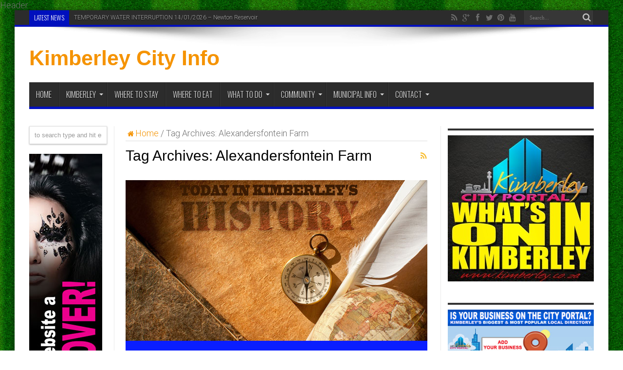

--- FILE ---
content_type: text/html; charset=UTF-8
request_url: https://www.kimberley.org.za/tag/alexandersfontein-farm/
body_size: 12012
content:
<!DOCTYPE html>
<html lang="en-US" prefix="og: http://ogp.me/ns# fb: http://ogp.me/ns/fb#" prefix="og: http://ogp.me/ns#">
<head>
<meta charset="UTF-8" />
<link rel="profile" href="http://gmpg.org/xfn/11" />
<link rel="pingback" href="https://www.kimberley.org.za/xmlrpc.php" />
<title>Alexandersfontein Farm Archives - Kimberley City Info</title>

<!-- This site is optimized with the Yoast SEO Premium plugin v5.8 - https://yoast.com/wordpress/plugins/seo/ -->
<link rel="canonical" href="https://www.kimberley.org.za/tag/alexandersfontein-farm/" />
<link rel="publisher" href="https://plus.google.com/u/0/b/115266841580833285842/+KimberleyCoZa/posts"/>
<meta property="og:locale" content="en_US" />
<meta property="og:type" content="object" />
<meta property="og:title" content="Alexandersfontein Farm Archives - Kimberley City Info" />
<meta property="og:url" content="https://www.kimberley.org.za/tag/alexandersfontein-farm/" />
<meta property="og:site_name" content="Kimberley City Info" />
<meta property="fb:admins" content="100006654191379" />
<script type='application/ld+json'>{"@context":"http:\/\/schema.org","@type":"WebSite","@id":"#website","url":"https:\/\/www.kimberley.org.za\/","name":"Kimberley City Information","alternateName":"Kimerley City Info","potentialAction":{"@type":"SearchAction","target":"https:\/\/www.kimberley.org.za\/?s={search_term_string}","query-input":"required name=search_term_string"}}</script>
<script type='application/ld+json'>{"@context":"http:\/\/schema.org","@type":"Organization","url":"https:\/\/www.kimberley.org.za\/tag\/alexandersfontein-farm\/","sameAs":["https:\/\/www.facebook.com\/KimberleyPortal","https:\/\/plus.google.com\/u\/0\/b\/115266841580833285842\/+KimberleyCoZa\/posts","https:\/\/twitter.com\/KbyPortal"],"@id":"#organization","name":"Kimberley City Portal","logo":"https:\/\/www.kimberley.org.za\/wp-content\/uploads\/2016\/01\/KimberleyCityPortal-Logo-V1.10-Web.png"}</script>
<!-- / Yoast SEO Premium plugin. -->

<link rel='dns-prefetch' href='//fonts.googleapis.com' />
<link rel='dns-prefetch' href='//s.w.org' />
<link rel="alternate" type="application/rss+xml" title="Kimberley City Info &raquo; Feed" href="https://www.kimberley.org.za/feed/" />
<link rel="alternate" type="application/rss+xml" title="Kimberley City Info &raquo; Comments Feed" href="https://www.kimberley.org.za/comments/feed/" />
<link rel="alternate" type="application/rss+xml" title="Kimberley City Info &raquo; Alexandersfontein Farm Tag Feed" href="https://www.kimberley.org.za/tag/alexandersfontein-farm/feed/" />
		<script type="text/javascript">
			window._wpemojiSettings = {"baseUrl":"https:\/\/s.w.org\/images\/core\/emoji\/12.0.0-1\/72x72\/","ext":".png","svgUrl":"https:\/\/s.w.org\/images\/core\/emoji\/12.0.0-1\/svg\/","svgExt":".svg","source":{"concatemoji":"https:\/\/www.kimberley.org.za\/wp-includes\/js\/wp-emoji-release.min.js"}};
			!function(e,a,t){var n,r,o,i=a.createElement("canvas"),p=i.getContext&&i.getContext("2d");function s(e,t){var a=String.fromCharCode;p.clearRect(0,0,i.width,i.height),p.fillText(a.apply(this,e),0,0);e=i.toDataURL();return p.clearRect(0,0,i.width,i.height),p.fillText(a.apply(this,t),0,0),e===i.toDataURL()}function c(e){var t=a.createElement("script");t.src=e,t.defer=t.type="text/javascript",a.getElementsByTagName("head")[0].appendChild(t)}for(o=Array("flag","emoji"),t.supports={everything:!0,everythingExceptFlag:!0},r=0;r<o.length;r++)t.supports[o[r]]=function(e){if(!p||!p.fillText)return!1;switch(p.textBaseline="top",p.font="600 32px Arial",e){case"flag":return s([55356,56826,55356,56819],[55356,56826,8203,55356,56819])?!1:!s([55356,57332,56128,56423,56128,56418,56128,56421,56128,56430,56128,56423,56128,56447],[55356,57332,8203,56128,56423,8203,56128,56418,8203,56128,56421,8203,56128,56430,8203,56128,56423,8203,56128,56447]);case"emoji":return!s([55357,56424,55356,57342,8205,55358,56605,8205,55357,56424,55356,57340],[55357,56424,55356,57342,8203,55358,56605,8203,55357,56424,55356,57340])}return!1}(o[r]),t.supports.everything=t.supports.everything&&t.supports[o[r]],"flag"!==o[r]&&(t.supports.everythingExceptFlag=t.supports.everythingExceptFlag&&t.supports[o[r]]);t.supports.everythingExceptFlag=t.supports.everythingExceptFlag&&!t.supports.flag,t.DOMReady=!1,t.readyCallback=function(){t.DOMReady=!0},t.supports.everything||(n=function(){t.readyCallback()},a.addEventListener?(a.addEventListener("DOMContentLoaded",n,!1),e.addEventListener("load",n,!1)):(e.attachEvent("onload",n),a.attachEvent("onreadystatechange",function(){"complete"===a.readyState&&t.readyCallback()})),(n=t.source||{}).concatemoji?c(n.concatemoji):n.wpemoji&&n.twemoji&&(c(n.twemoji),c(n.wpemoji)))}(window,document,window._wpemojiSettings);
		</script>
		<style type="text/css">
img.wp-smiley,
img.emoji {
	display: inline !important;
	border: none !important;
	box-shadow: none !important;
	height: 1em !important;
	width: 1em !important;
	margin: 0 .07em !important;
	vertical-align: -0.1em !important;
	background: none !important;
	padding: 0 !important;
}
</style>
	<link rel='stylesheet' id='dashicons-css'  href='https://www.kimberley.org.za/wp-includes/css/dashicons.min.css' type='text/css' media='all' />
<link rel='stylesheet' id='wp-jquery-ui-dialog-css'  href='https://www.kimberley.org.za/wp-includes/css/jquery-ui-dialog.min.css' type='text/css' media='all' />
<link rel='stylesheet' id='vc_extensions_cqbundle_adminicon-css'  href='https://www.kimberley.org.za/wp-content/plugins/vc-extensions-bundle/css/admin_icon.css' type='text/css' media='all' />
<link rel='stylesheet' id='wiki-embed-style-css'  href='https://www.kimberley.org.za/wp-content/plugins/wiki-embed/resources/css/wiki-embed.css' type='text/css' media='screen' />
<link rel='stylesheet' id='wiki-embed-overlay-css'  href='https://www.kimberley.org.za/wp-content/plugins/wiki-embed/resources/css/colorbox.css' type='text/css' media='screen' />
<link rel='stylesheet' id='wp-block-library-css'  href='https://www.kimberley.org.za/wp-includes/css/dist/block-library/style.min.css' type='text/css' media='all' />
<link rel='stylesheet' id='connections-blocks-css'  href='//www.kimberley.org.za/wp-content/plugins/_connections/assets/dist/css/blocks-editor.css' type='text/css' media='all' />
<link rel='stylesheet' id='crp-style-rounded-thumbs-css'  href='https://www.kimberley.org.za/wp-content/plugins/contextual-related-posts/css/default-style.css' type='text/css' media='all' />
<style id='crp-style-rounded-thumbs-inline-css' type='text/css'>

.crp_related a {
  width: 150px;
  height: 150px;
  text-decoration: none;
}
.crp_related img {
  max-width: 150px;
  margin: auto;
}
.crp_related .crp_title {
  width: 100%;
}
                
</style>
<link rel='stylesheet' id='post-views-counter-frontend-css'  href='https://www.kimberley.org.za/wp-content/plugins/post-views-counter/css/frontend.css' type='text/css' media='all' />
<link rel='stylesheet' id='related-posts-by-taxonomy-css'  href='https://www.kimberley.org.za/wp-content/plugins/related-posts-by-taxonomy/includes/assets/css/styles.css' type='text/css' media='all' />
<link rel='stylesheet' id='wpdreams-rpp-instances-css'  href='https://www.kimberley.org.za/wp-content/plugins/related-posts-pro/css/style.instances.css' type='text/css' media='all' />
<link rel='stylesheet' id='wplinkpreview-style-css'  href='https://www.kimberley.org.za/wp-content/plugins/wp-link-preview/wplinkpreview.css' type='text/css' media='all' />
<link rel='stylesheet' id='tie-style-css'  href='https://www.kimberley.org.za/wp-content/themes/jarida-child/style.css' type='text/css' media='all' />
<link rel='stylesheet' id='Roboto-css'  href='https://fonts.googleapis.com/css?family=Roboto%3A100%2C100italic%2C300%2C300italic%2Cregular%2Citalic%2C500%2C500italic%2C700%2C700italic%2C900%2C900italic' type='text/css' media='all' />
<link rel='stylesheet' id='Oswald-css'  href='https://fonts.googleapis.com/css?family=Oswald%3A300%2Cregular%2C700' type='text/css' media='all' />
<!--[if lt IE 9]>
<link rel='stylesheet' id='vc_lte_ie9-css'  href='https://www.kimberley.org.za/wp-content/plugins/js_composer/assets/css/vc_lte_ie9.min.css' type='text/css' media='screen' />
<![endif]-->
<link rel='stylesheet' id='cn-public-css'  href='//www.kimberley.org.za/wp-content/plugins/_connections/assets/dist/css/frontend.css' type='text/css' media='all' />
<link rel='stylesheet' id='cnt-profile-css'  href='//www.kimberley.org.za/wp-content/plugins/_connections/templates/profile/profile.css' type='text/css' media='all' />
<link rel='stylesheet' id='js_composer_custom_css-css'  href='//www.kimberley.org.za/wp-content/uploads/js_composer/custom.css' type='text/css' media='all' />
<link rel='stylesheet' id='cn-brandicons-css'  href='//www.kimberley.org.za/wp-content/plugins/_connections/assets/vendor/icomoon-brands/style.css' type='text/css' media='all' />
<link rel='stylesheet' id='leaflet-css'  href='//www.kimberley.org.za/wp-content/plugins/_connections/vendor/leaflet/leaflet.min.css' type='text/css' media='all' />
<link rel='stylesheet' id='leaflet-control-geocoder-css'  href='//www.kimberley.org.za/wp-content/plugins/_connections/vendor/leaflet/geocoder/Control.Geocoder.min.css' type='text/css' media='all' />
<link rel='stylesheet' id='cn-chosen-css'  href='//www.kimberley.org.za/wp-content/plugins/_connections/assets/vendor/chosen/chosen.min.css' type='text/css' media='all' />
<link rel='stylesheet' id='ari-fancybox-css'  href='https://www.kimberley.org.za/wp-content/plugins/ari-fancy-lightbox/assets/fancybox/jquery.fancybox.min.css' type='text/css' media='all' />
<link rel='stylesheet' id='wpdreams-rpp-fxsmall-css'  href='https://www.kimberley.org.za/wp-content/plugins/related-posts-pro/css/fxsmall.css' type='text/css' media='all' />
<script type='text/javascript' src='https://www.kimberley.org.za/wp-includes/js/jquery/jquery.js'></script>
<script type='text/javascript' src='https://www.kimberley.org.za/wp-includes/js/jquery/jquery-migrate.min.js'></script>
<script type='text/javascript' src='https://www.kimberley.org.za/wp-content/plugins/related-posts-pro/js/min-scoped/jquery.rpp-isotope.js'></script>
<script type='text/javascript'>
/* <![CDATA[ */
var ARI_FANCYBOX = {"lightbox":{"toolbar":true,"backFocus":false,"trapFocus":false,"video":{"autoStart":false},"thumbs":{"hideOnClose":false},"touch":{"vertical":true,"momentum":true},"preventCaptionOverlap":false,"hideScrollbar":false,"buttons":["slideShow","fullScreen","thumbs","close"],"lang":"custom","i18n":{"custom":{"PREV":"Previous","NEXT":"Next","PLAY_START":"Start slideshow (P)","PLAY_STOP":"Stop slideshow (P)","FULL_SCREEN":"Full screen (F)","THUMBS":"Thumbnails (G)","ZOOM":"Zoom","CLOSE":"Close (Esc)","ERROR":"The requested content cannot be loaded. <br\/> Please try again later."}}},"convert":{"wp_gallery":{"convert_attachment_links":true},"images":{"convert":true},"justifiedimagegrid":{"convert":true}},"mobile":{},"slideshow":{},"deeplinking":{},"integration":{},"share":{"ignoreTypes":["iframe","inline"]},"comments":{"supportedTypes":["image"]},"protect":{},"extra":{"fullScreen":{"autoStart":true}},"viewers":{"pdfjs":{"url":"https:\/\/www.kimberley.org.za\/wp-content\/plugins\/ari-fancy-lightbox\/assets\/pdfjs\/web\/viewer.html"}},"messages":{"share_facebook_title":"Share on Facebook","share_twitter_title":"Share on Twitter","share_gplus_title":"Share on Google+","share_pinterest_title":"Share on Pinterest","share_linkedin_title":"Share on LinkedIn","share_vk_title":"Share on VK","share_email_title":"Send by e-mail","download_title":"Download","comments":"Comments"}};
/* ]]> */
</script>
<script type='text/javascript' src='https://www.kimberley.org.za/wp-content/plugins/ari-fancy-lightbox/assets/fancybox/jquery.fancybox.min.js'></script>
<link rel='https://api.w.org/' href='https://www.kimberley.org.za/wp-json/' />
<link rel="EditURI" type="application/rsd+xml" title="RSD" href="https://www.kimberley.org.za/xmlrpc.php?rsd" />
<link rel="wlwmanifest" type="application/wlwmanifest+xml" href="https://www.kimberley.org.za/wp-includes/wlwmanifest.xml" /> 
<meta name="generator" content="WordPress 5.2.21" />
Header<link rel="preconnect" href="https://cdnjs.cloudflare.com"><style>[class$="woocommerce-product-gallery__trigger"] {visibility:hidden;}</style>                <script type="text/javascript">
        rppjQuery(document).ready(function ($) {
            $('div[id^="relatedpostspro_0_"]').relatedpostspro({
                "node": null,
                "elements": ".rpp_item.rpp_visible",
                "elementsAll": ".rpp_item",
                "visibleClass": "rpp_visible",
                "fadeoutClass": "rpp_fadeout",
                "titleSelector": ".rpp_title",
                "loadingSelector": ".rpp_cssloading_container",
                "relevanceSelector": ".rpp_relevance",
                "type": "isotope",
                "isotopeLayout": "masonry",
                "transitionAnimation": "fxCoverflow",
                "initialFilter": "post_type",
                "autoplay": true,
                "autoplayTime": "6000",
                "overrideFilter": true,
                "minShow":  10,
                "defSortValue": "rpp_relevance",
                "defSortOrder": "desc",
                "showSettings": 1,
                "showSearchByDefault": 0,
                "exactSearchMatchOnly": 1,
                "dots": true
            });
        });
    </script>
                <script type="text/javascript">
        rppjQuery(document).ready(function ($) {
            $('div[id^="relatedpostspro_1_"]').relatedpostspro({
                "node": null,
                "elements": ".rpp_item.rpp_visible",
                "elementsAll": ".rpp_item",
                "visibleClass": "rpp_visible",
                "fadeoutClass": "rpp_fadeout",
                "titleSelector": ".rpp_title",
                "loadingSelector": ".rpp_cssloading_container",
                "relevanceSelector": ".rpp_relevance",
                "type": "isotope",
                "isotopeLayout": "masonry",
                "transitionAnimation": "fxCoverflow",
                "initialFilter": "post_type",
                "autoplay": true,
                "autoplayTime": "6000",
                "overrideFilter": true,
                "minShow":  10,
                "defSortValue": "rpp_relevance",
                "defSortOrder": "desc",
                "showSettings": 1,
                "showSearchByDefault": 0,
                "exactSearchMatchOnly": 1,
                "dots": true
            });
        });
    </script>
<style type="text/css">BODY .fancybox-container{z-index:200000}BODY .fancybox-is-open .fancybox-bg{opacity:0.87}BODY .fancybox-bg {background-color:#0f0f11}BODY .fancybox-thumbs {background-color:#ffffff}</style><link rel="shortcut icon" href="https://www.kimberley.org.za/wp-content/themes/jarida/favicon.ico" title="Favicon" /><!--[if IE]>
<script type="text/javascript">jQuery(document).ready(function (){ jQuery(".menu-item").has("ul").children("a").attr("aria-haspopup", "true");});</script>
<![endif]-->
<!--[if lt IE 9]>
<script src="https://www.kimberley.org.za/wp-content/themes/jarida/js/html5.js"></script>
<script src="https://www.kimberley.org.za/wp-content/themes/jarida/js/selectivizr-min.js"></script>
<![endif]-->
<!--[if IE 8]>
<link rel="stylesheet" type="text/css" media="all" href="https://www.kimberley.org.za/wp-content/themes/jarida/css/ie8.css" />
<![endif]-->
<meta http-equiv="X-UA-Compatible" content="IE=edge,chrome=1" />
<meta name="viewport" content="width=device-width, initial-scale=1, maximum-scale=1, user-scalable=no" />
<style type="text/css" media="screen">

body {
 background-image : url(https://www.kimberley.org.za/wp-content/themes/jarida/images/patterns/body-bg14.png);background-position: top center;
}
	
body{
	font-family: 'Roboto';
	color :#707070 !important;
	font-size : 18px !important;
	font-weight: 300 !important;
	font-style: normal !important;
}

.page-title{
	font-family: Arial, Helvetica, sans-serif;
	font-size : 30px !important;
}

.post-title{
	font-family: 'Oswald';
	color :#e0e0e0 !important;
	font-size : 29px !important;
	font-weight: normal !important;
}
	#main-nav ul li.current-menu-item a,
	#main-nav ul li.current-menu-item a:hover,
	#main-nav ul li.current-menu-parent a,
	#main-nav ul li.current-menu-parent a:hover,
	#main-nav ul li.current-page-ancestor a,
	#main-nav ul li.current-page-ancestor a:hover,
	.pagination span.current,
	.ei-slider-thumbs li.ei-slider-element,
	.breaking-news span,
	.ei-title h2,h2.cat-box-title,
	a.more-link,.scroll-nav a,
	.flex-direction-nav a,
	.tagcloud a:hover,
	#tabbed-widget ul.tabs li.active a,
	.slider-caption h2, .full-width .content .slider-caption h2,
	.review-percentage .review-item span span,.review-final-score,
	.woocommerce span.onsale, .woocommerce-page span.onsale ,
	.woocommerce .widget_price_filter .ui-slider .ui-slider-handle, .woocommerce-page .widget_price_filter .ui-slider .ui-slider-handle,
	.button,a.button,#main-content input[type="submit"],#main-content input[type="submit"]:focus, span.onsale,
	.mejs-container .mejs-controls .mejs-time-rail .mejs-time-current,
	#reading-position-indicator {
		background-color:#0010bd !important;
	}
	::-webkit-scrollbar-thumb{background-color:#0010bd !important;}
	#main-nav,.top-nav {border-bottom-color: #0010bd;}
	.cat-box , .footer-bottom .container{border-top-color: #0010bd;}
a {
	color: #f59300;	}
a:hover {
	color: #fcca00;	}
::-moz-selection { background: #0a1eff;}
::selection { background: #0a1eff; }

.post-title {
  background-color: #0a1eff;
  padding: 5px 0 7px 5px;
  text-transform: uppercase;
}

blockquote {
	font-size: 17px;
	font-style: normal;
	line-height: 22px;
	padding: 0 0 0 60px;
	margin: 0 0 30px 40px;
	min-height: 60px;
}

</style>
<!-- Facebook Pixel Code -->
<script>
!function(f,b,e,v,n,t,s){if(f.fbq)return;n=f.fbq=function(){n.callMethod?
n.callMethod.apply(n,arguments):n.queue.push(arguments)};if(!f._fbq)f._fbq=n;
n.push=n;n.loaded=!0;n.version='2.0';n.queue=[];t=b.createElement(e);t.async=!0;
t.src=v;s=b.getElementsByTagName(e)[0];s.parentNode.insertBefore(t,s)}(window,
document,'script','https://connect.facebook.net/en_US/fbevents.js');

fbq('init', '1705374726403499');
fbq('track', "PageView");</script>
<noscript><img height="1" width="1" style="display:none"
src="https://www.facebook.com/tr?id=1705374726403499&ev=PageView&noscript=1"
/></noscript>
<!-- End Facebook Pixel Code -->
<meta name="generator" content="Powered by WPBakery Page Builder - drag and drop page builder for WordPress."/>
<!-- Tracking code easily added by NK Google Analytics -->
	<style type="text/css" media="screen">#wpadminbar .shortlink-input{ color: #fff }</style>
	<!-- ## NXS/OG ## --><!-- ## NXSOGTAGS ## --><!-- ## NXS/OG ## -->
<noscript><style type="text/css"> .wpb_animate_when_almost_visible { opacity: 1; }</style></noscript></head>
<body id="top" class="archive tag tag-alexandersfontein-farm tag-531 wpb-js-composer js-comp-ver-6.0.2 vc_responsive">
	<a href="https://www.kimberley.co.za/?utm_source=KBYORG&amp;utm_medium=WEB&amp;utm_campaign=BACKGR" target="_blank" class="background-cover"></a>
	<div class="wrapper animated">
				<div class="top-nav fade-in animated1 head_brnews">
			<div class="container">
				<div class="search-block">
					<form method="get" id="searchform" action="https://www.kimberley.org.za/">
						<button class="search-button" type="submit" value="Search"></button>
						<input type="text" id="s" name="s" value="Search..." onfocus="if (this.value == 'Search...') {this.value = '';}" onblur="if (this.value == '') {this.value = 'Search...';}"  />
					</form>
				</div><!-- .search-block /-->
						<div class="social-icons icon_flat">
		<a class="tooldown" title="Rss" href="https://www.kimberley.org.za/feed/" target="_blank"><i class="tieicon-rss"></i></a><a class="tooldown" title="Google+" href="https://plus.google.com/b/117906307543528602175/117906307543528602175" target="_blank"><i class="tieicon-gplus"></i></a><a class="tooldown" title="Facebook" href="http://www.facebook.com/KimberleyZA" target="_blank"><i class="tieicon-facebook"></i></a><a class="tooldown" title="Twitter" href="https://twitter.com/KimberleyCoZa" target="_blank"><i class="tieicon-twitter"></i></a><a class="tooldown" title="Pinterest" href="https://za.pinterest.com/kimberleyza/" target="_blank"><i class="tieicon-pinterest-circled"></i></a><a class="tooldown" title="Youtube" href="https://www.youtube.com/channel/UCMW6oF4pN4M8Aec6jiR7eNA" target="_blank"><i class="tieicon-youtube"></i></a>	</div>


					
	<div class="breaking-news">
		<span>Latest News</span>
				
					<ul>
							<li><a href="https://www.kimberley.org.za/temporary-water-interruption-14012026-newton-reservoir/" title="TEMPORARY WATER INTERRUPTION 14/01/2026 &#8211; Newton Reservoir">TEMPORARY WATER INTERRUPTION 14/01/2026 &#8211; Newton Reservoir</a></li>
							<li><a href="https://www.kimberley.org.za/temporary-water-interruption-11012026-newton-reservoir/" title="TEMPORARY WATER INTERRUPTION 11/01/2026 &#8211; Newton Reservoir">TEMPORARY WATER INTERRUPTION 11/01/2026 &#8211; Newton Reservoir</a></li>
							<li><a href="https://www.kimberley.org.za/kimberley-power-outage-herlear-substation-07-01-2026/" title="Kimberley Power Outage &#8211; Herlear Substation &#8211; 07/01/2026">Kimberley Power Outage &#8211; Herlear Substation &#8211; 07/01/2026</a></li>
							<li><a href="https://www.kimberley.org.za/temporary-water-interruption-11122025-rhodes-ave/" title="TEMPORARY WATER INTERRUPTION 11/12/2025 &#8211; Rhodes Avenue">TEMPORARY WATER INTERRUPTION 11/12/2025 &#8211; Rhodes Avenue</a></li>
						</ul>
					
						<script type="text/javascript">
			jQuery(document).ready(function(){
								jQuery('.breaking-news ul').innerfade({animationtype: 'fade', speed: 750 , timeout: 3000});
							});
		</script>
	</div> <!-- .breaking-news -->				
			</div>
		</div><!-- .top-menu /-->
		
		<div class="container">
		<header id="theme-header">
		<div class="header-content fade-in animated1">
			<div class="logo" style="margin-top:15px">
			<h2>				<a  href="https://www.kimberley.org.za/">Kimberley City Info</a>
				<span></span>
							</h2>			</div><!-- .logo /-->
						<div class="clear"></div>
		</div>
									<nav id="main-nav" class="fade-in animated2 fixed-enabled">
				<div class="container">
				<div class="main-menu"><ul id="menu-mainmenu" class="menu"><li id="menu-item-53" class="menu-item  menu-item-type-custom  menu-item-object-custom  menu-item-home"><a href="https://www.kimberley.org.za/">Home</a></li>
<li id="menu-item-255" class="menu-item  menu-item-type-custom  menu-item-object-custom  menu-item-has-children"><a href="https://www.kimberley.org.za/info">Kimberley</a>
<ul class="sub-menu">
	<li id="menu-item-5388" class="menu-item  menu-item-type-taxonomy  menu-item-object-category"><a href="https://www.kimberley.org.za/category/today-in-kimberley/">Today In Kimberley</a></li>
	<li id="menu-item-5390" class="menu-item  menu-item-type-taxonomy  menu-item-object-category"><a href="https://www.kimberley.org.za/category/leisure/">Leisure</a></li>
	<li id="menu-item-2498" class="menu-item  menu-item-type-taxonomy  menu-item-object-category"><a href="https://www.kimberley.org.za/category/leisure/gardening/">Gardening</a></li>
	<li id="menu-item-5384" class="menu-item  menu-item-type-taxonomy  menu-item-object-category"><a href="https://www.kimberley.org.za/category/information/travel_and_tourism/">Travel and Tourism</a></li>
	<li id="menu-item-5385" class="menu-item  menu-item-type-taxonomy  menu-item-object-category"><a href="https://www.kimberley.org.za/category/news/news-general/">General News</a></li>
	<li id="menu-item-5386" class="menu-item  menu-item-type-taxonomy  menu-item-object-category  menu-item-has-children"><a href="https://www.kimberley.org.za/category/wildlife/">Wildlife</a>
	<ul class="sub-menu">
		<li id="menu-item-5387" class="menu-item  menu-item-type-taxonomy  menu-item-object-category"><a href="https://www.kimberley.org.za/category/wildlife/snakes/">Snakes</a></li>
	</ul> <!--End Sub Menu -->
</li>
	<li id="menu-item-5383" class="menu-item  menu-item-type-taxonomy  menu-item-object-category"><a href="https://www.kimberley.org.za/category/historical/">Historical</a></li>
	<li id="menu-item-5389" class="menu-item  menu-item-type-taxonomy  menu-item-object-category"><a href="https://www.kimberley.org.za/category/historical/today-in-kimberleys-history/">Today in Kimberley&#8217;s History</a></li>
	<li id="menu-item-11" class="menu-item  menu-item-type-custom  menu-item-object-custom  menu-item-has-children"><a href="#">About</a>
	<ul class="sub-menu">
		<li id="menu-item-26" class="menu-item  menu-item-type-post_type  menu-item-object-page"><a href="https://www.kimberley.org.za/site-map/">Site Map</a></li>
		<li id="menu-item-24" class="menu-item  menu-item-type-post_type  menu-item-object-page"><a href="https://www.kimberley.org.za/timeline/">Timeline</a></li>
		<li id="menu-item-25" class="menu-item  menu-item-type-post_type  menu-item-object-page"><a href="https://www.kimberley.org.za/tags/">Tags</a></li>
		<li id="menu-item-29" class="menu-item  menu-item-type-post_type  menu-item-object-page"><a href="https://www.kimberley.org.za/blog-list/">Blog List</a></li>
		<li id="menu-item-33" class="menu-item  menu-item-type-post_type  menu-item-object-page"><a href="https://www.kimberley.org.za/wiki/">Wiki</a></li>
		<li id="menu-item-27" class="menu-item  menu-item-type-post_type  menu-item-object-page"><a href="https://www.kimberley.org.za/restrict-page/">Restrict Page</a></li>
		<li id="menu-item-28" class="menu-item  menu-item-type-post_type  menu-item-object-page"><a href="https://www.kimberley.org.za/login-page/">Login Page</a></li>
	</ul> <!--End Sub Menu -->
</li>
</ul> <!--End Sub Menu -->
</li>
<li id="menu-item-208" class="menu-item  menu-item-type-post_type  menu-item-object-post"><a href="https://www.kimberley.org.za/accommodation-where-to-stay-kimberley/">Where to Stay</a></li>
<li id="menu-item-220" class="menu-item  menu-item-type-post_type  menu-item-object-post"><a href="https://www.kimberley.org.za/where-to-eat-restaurants-to-fast-food/">Where to Eat</a></li>
<li id="menu-item-228" class="menu-item  menu-item-type-post_type  menu-item-object-post  menu-item-has-children"><a href="https://www.kimberley.org.za/what-to-do/">What To Do</a>
<ul class="sub-menu">
	<li id="menu-item-2199" class="menu-item  menu-item-type-post_type  menu-item-object-post"><a href="https://www.kimberley.org.za/what-to-do/">What To Do</a></li>
	<li id="menu-item-266" class="menu-item  menu-item-type-custom  menu-item-object-custom"><a href="https://www.kimberley.org.za/events">Events</a></li>
</ul> <!--End Sub Menu -->
</li>
<li id="menu-item-234" class="menu-item  menu-item-type-custom  menu-item-object-custom  menu-item-has-children"><a href="https://www.kimberley.org.za/community">Community</a>
<ul class="sub-menu">
	<li id="menu-item-251" class="menu-item  menu-item-type-custom  menu-item-object-custom"><a href="https://www.kimberley.org.za/medical">Medical</a></li>
</ul> <!--End Sub Menu -->
</li>
<li id="menu-item-2264" class="menu-item  menu-item-type-taxonomy  menu-item-object-post_tag  menu-item-has-children"><a href="https://www.kimberley.org.za/tag/kimberley-infrastructure/">Municipal Info</a>
<ul class="sub-menu">
	<li id="menu-item-2484" class="menu-item  menu-item-type-post_type  menu-item-object-post"><a href="https://www.kimberley.org.za/log-faults-sol-plaatje-municipality/">How to log faults</a></li>
	<li id="menu-item-2482" class="menu-item  menu-item-type-post_type  menu-item-object-post"><a href="https://www.kimberley.org.za/sol-plaatje-fault-escalation-request/">Fault Escalation Request</a></li>
	<li id="menu-item-3921" class="menu-item  menu-item-type-custom  menu-item-object-custom  menu-item-has-children"><a href="#">Loadshedding</a>
	<ul class="sub-menu">
		<li id="menu-item-3922" class="menu-item  menu-item-type-post_type  menu-item-object-post"><a href="https://www.kimberley.org.za/kimberley-loadshedding-faq/">Kimberley Loadshedding FAQ</a></li>
		<li id="menu-item-2198" class="menu-item  menu-item-type-taxonomy  menu-item-object-post_tag"><a href="https://www.kimberley.org.za/tag/loadshedding/">Loadshedding Notices</a></li>
		<li id="menu-item-3105" class="menu-item  menu-item-type-post_type  menu-item-object-post"><a href="https://www.kimberley.org.za/load-shedding-schedule-kimberley-sol-plaatje-municipality/">Load Shedding Schedule</a></li>
	</ul> <!--End Sub Menu -->
</li>
	<li id="menu-item-41315" class="menu-item  menu-item-type-post_type  menu-item-object-post"><a href="https://www.kimberley.org.za/kimberley-sol-plaatje-municipal-rates-tariffs-for-2025-26/">Rates &#038; Tariffs for 2025/26</a></li>
	<li id="menu-item-2266" class="menu-item  menu-item-type-taxonomy  menu-item-object-post_tag"><a href="https://www.kimberley.org.za/tag/electricity/">Electricity Notices</a></li>
	<li id="menu-item-2265" class="menu-item  menu-item-type-taxonomy  menu-item-object-post_tag"><a href="https://www.kimberley.org.za/tag/kimberley-water-crisis/">Water Notices</a></li>
	<li id="menu-item-2267" class="menu-item  menu-item-type-taxonomy  menu-item-object-post_tag"><a href="https://www.kimberley.org.za/tag/roads/">Roads Notices</a></li>
	<li id="menu-item-5487" class="menu-item  menu-item-type-post_type  menu-item-object-post"><a href="https://www.kimberley.org.za/manual-water-electricity-readings/">Manual Meter Readings</a></li>
	<li id="menu-item-5051" class="menu-item  menu-item-type-post_type  menu-item-object-post"><a href="https://www.kimberley.org.za/sol-plaatje-meter-audit-by-boffin-fundi-pty-ltd/">Meter Audit</a></li>
	<li id="menu-item-3441" class="menu-item  menu-item-type-post_type  menu-item-object-post"><a href="https://www.kimberley.org.za/kimberley-sol-plaatje-municipality-ward-councillors/">Ward Councillors</a></li>
	<li id="menu-item-813" class="menu-item  menu-item-type-post_type  menu-item-object-post"><a title="Index of Sol Plaatje Municipal By laws in the City Of Kimberley" href="https://www.kimberley.org.za/index-sol-plaatje-municipal-laws/">Municipal By-Laws</a></li>
</ul> <!--End Sub Menu -->
</li>
<li id="menu-item-39" class="menu-item  menu-item-type-post_type  menu-item-object-page  menu-item-has-children"><a href="https://www.kimberley.org.za/contact/">Contact</a>
<ul class="sub-menu">
	<li id="menu-item-2485" class="menu-item  menu-item-type-post_type  menu-item-object-page"><a href="https://www.kimberley.org.za/contact/">Contact Us</a></li>
	<li id="menu-item-17749" class="menu-item  menu-item-type-post_type  menu-item-object-page"><a href="https://www.kimberley.org.za/about-us/">About Us</a></li>
	<li id="menu-item-2483" class="menu-item  menu-item-type-post_type  menu-item-object-post"><a href="https://www.kimberley.org.za/log-faults-sol-plaatje-municipality/">How to log faults at Sol Plaatje Municipality</a></li>
	<li id="menu-item-12" class="menu-item  menu-item-type-post_type  menu-item-object-page"><a href="https://www.kimberley.org.za/author-list/">Author List</a></li>
</ul> <!--End Sub Menu -->
</li>
</ul></div>				</div>
			</nav><!-- .main-nav /-->
		</header><!-- #header /-->

	<div id="main-content" class="container fade-in animated3 sidebar-narrow-left">
<div class="content-wrap">
	<div class="content">
		<div xmlns:v="http://rdf.data-vocabulary.org/#"  id="crumbs"><span typeof="v:Breadcrumb"><a rel="v:url" property="v:title" class="crumbs-home" href="https://www.kimberley.org.za"><i class="tieicon-home"></i>Home</a></span> / <span class="current">Tag Archives: Alexandersfontein Farm</span></div>
		<div class="page-head">
			<h1 class="page-title">
				Tag Archives: <span>Alexandersfontein Farm</span>			</h1>
						<a class="rss-cat-icon tooltip" title="Feed Subscription"  href="https://www.kimberley.org.za/tag/alexandersfontein-farm/feed/"></a>
						<div class="stripe-line"></div>
		</div>
		
		<div class="post-listing ">
	<article class="item-list">
					
		<div class="post-thumbnail single-post-thumb archive-wide-thumb">
			<a href="https://www.kimberley.org.za/today-in-kimberleys-history-04-april/" title="Permalink to TODAY IN KIMBERLEY’S HISTORY 04 APRIL" rel="bookmark"><img width="620" height="330" src="https://www.kimberley.org.za/wp-content/uploads/2016/01/PT-Template-v1.jpg" class="attachment-slider size-slider wp-post-image" alt="" title="" srcset="https://www.kimberley.org.za/wp-content/uploads/2016/01/PT-Template-v1.jpg 620w, https://www.kimberley.org.za/wp-content/uploads/2016/01/PT-Template-v1-300x160.jpg 300w" sizes="(max-width: 620px) 100vw, 620px" /></a>
		</div>
				<h2 class="post-title"><a href="https://www.kimberley.org.za/today-in-kimberleys-history-04-april/" title="Permalink to TODAY IN KIMBERLEY’S HISTORY 04 APRIL" rel="bookmark">TODAY IN KIMBERLEY’S HISTORY 04 APRIL</a></h2>
		<p class="post-meta">
		
	<span class="post-meta-author"><a href="https://www.kimberley.org.za/author/stevelunderstedt/" title="">Steve Lunderstedt </a></span>
	
		
	<span class="tie-date">April 4, 2025</span>	
	<span class="post-cats"><a href="https://www.kimberley.org.za/category/historical/" rel="category tag">Historical</a>, <a href="https://www.kimberley.org.za/category/historical/today-in-kimberleys-history/" rel="category tag">Today in Kimberley's History</a></span>
	
</p>
					
		<div class="entry">
			<p>UPDATED: 04/04/2025 4 April 1860, Title deeds to the farm Dorstfontein granted to AP du Toit. DU TOIT of DU TOIT’S PAN and DORSTFONTEIN The farms that make up what is now the general Kimberley region were Dorstfontein, Bultfontein, Vooruitzicht, ...</p>
			<a class="more-link" href="https://www.kimberley.org.za/today-in-kimberleys-history-04-april/">Read More &raquo;</a>
		</div>
				<div class="clear"></div>
	</article><!-- .item-list -->
	
	<article class="item-list">
					
		<div class="post-thumbnail single-post-thumb archive-wide-thumb">
			<a href="https://www.kimberley.org.za/today-in-kimberleys-history-31-march/" title="Permalink to TODAY IN KIMBERLEY’S HISTORY 31 MARCH" rel="bookmark"><img width="620" height="330" src="https://www.kimberley.org.za/wp-content/uploads/2022/03/PT-GW_Cricket-1999-HEADER.jpg" class="attachment-slider size-slider wp-post-image" alt="" title="" srcset="https://www.kimberley.org.za/wp-content/uploads/2022/03/PT-GW_Cricket-1999-HEADER.jpg 620w, https://www.kimberley.org.za/wp-content/uploads/2022/03/PT-GW_Cricket-1999-HEADER-300x160.jpg 300w" sizes="(max-width: 620px) 100vw, 620px" /></a>
		</div>
				<h2 class="post-title"><a href="https://www.kimberley.org.za/today-in-kimberleys-history-31-march/" title="Permalink to TODAY IN KIMBERLEY’S HISTORY 31 MARCH" rel="bookmark">TODAY IN KIMBERLEY’S HISTORY 31 MARCH</a></h2>
		<p class="post-meta">
		
	<span class="post-meta-author"><a href="https://www.kimberley.org.za/author/stevelunderstedt/" title="">Steve Lunderstedt </a></span>
	
		
	<span class="tie-date">March 31, 2025</span>	
	<span class="post-cats"><a href="https://www.kimberley.org.za/category/historical/" rel="category tag">Historical</a>, <a href="https://www.kimberley.org.za/category/historical/today-in-kimberleys-history/" rel="category tag">Today in Kimberley's History</a></span>
	
</p>
					
		<div class="entry">
			<p>UPDATED: 31/03/2025 31 March 1905, Pioneer cemetery closes officially. 31 March 1932, De Beers closes all their Kimberley mines as a result of the Depression. 31 March 1985, De Beers closes the popular Dog Show, a tourist attraction for over ...</p>
			<a class="more-link" href="https://www.kimberley.org.za/today-in-kimberleys-history-31-march/">Read More &raquo;</a>
		</div>
				<div class="clear"></div>
	</article><!-- .item-list -->
	
	<article class="item-list">
					
		<div class="post-thumbnail single-post-thumb archive-wide-thumb">
			<a href="https://www.kimberley.org.za/today-in-kimberleys-history-18-april/" title="Permalink to TODAY IN KIMBERLEY’S HISTORY 18 APRIL" rel="bookmark"><img width="620" height="330" src="https://www.kimberley.org.za/wp-content/uploads/2016/01/PT-Template-v1.jpg" class="attachment-slider size-slider wp-post-image" alt="" title="" srcset="https://www.kimberley.org.za/wp-content/uploads/2016/01/PT-Template-v1.jpg 620w, https://www.kimberley.org.za/wp-content/uploads/2016/01/PT-Template-v1-300x160.jpg 300w" sizes="(max-width: 620px) 100vw, 620px" /></a>
		</div>
				<h2 class="post-title"><a href="https://www.kimberley.org.za/today-in-kimberleys-history-18-april/" title="Permalink to TODAY IN KIMBERLEY’S HISTORY 18 APRIL" rel="bookmark">TODAY IN KIMBERLEY’S HISTORY 18 APRIL</a></h2>
		<p class="post-meta">
		
	<span class="post-meta-author"><a href="https://www.kimberley.org.za/author/stevelunderstedt/" title="">Steve Lunderstedt </a></span>
	
		
	<span class="tie-date">April 18, 2024</span>	
	<span class="post-cats"><a href="https://www.kimberley.org.za/category/historical/" rel="category tag">Historical</a>, <a href="https://www.kimberley.org.za/category/historical/today-in-kimberleys-history/" rel="category tag">Today in Kimberley's History</a></span>
	
</p>
					
		<div class="entry">
			<p>UPDATED: 18/04/2024 18 April 1860, Title deeds to the farm Vooruitzicht granted to the De Beers brothers. 18 April 1900, Fire in Roper Street kills one person. 18 April 1947, British Royal family visit Kimberley. British Royal family visit the ...</p>
			<a class="more-link" href="https://www.kimberley.org.za/today-in-kimberleys-history-18-april/">Read More &raquo;</a>
		</div>
				<div class="clear"></div>
	</article><!-- .item-list -->
	
	<article class="item-list">
					
		<div class="post-thumbnail single-post-thumb archive-wide-thumb">
			<a href="https://www.kimberley.org.za/today-kimberleys-history-16-december/" title="Permalink to TODAY IN KIMBERLEY’S HISTORY &#8211; 16 DECEMBER" rel="bookmark"><img width="620" height="330" src="https://www.kimberley.org.za/wp-content/uploads/2016/01/PT-Template-v1.jpg" class="attachment-slider size-slider wp-post-image" alt="" title="" srcset="https://www.kimberley.org.za/wp-content/uploads/2016/01/PT-Template-v1.jpg 620w, https://www.kimberley.org.za/wp-content/uploads/2016/01/PT-Template-v1-300x160.jpg 300w" sizes="(max-width: 620px) 100vw, 620px" /></a>
		</div>
				<h2 class="post-title"><a href="https://www.kimberley.org.za/today-kimberleys-history-16-december/" title="Permalink to TODAY IN KIMBERLEY’S HISTORY &#8211; 16 DECEMBER" rel="bookmark">TODAY IN KIMBERLEY’S HISTORY &#8211; 16 DECEMBER</a></h2>
		<p class="post-meta">
		
	<span class="post-meta-author"><a href="https://www.kimberley.org.za/author/jonathan/" title="">Jonathan Dimond </a></span>
	
		
	<span class="tie-date">December 16, 2018</span>	
	<span class="post-cats"><a href="https://www.kimberley.org.za/category/historical/" rel="category tag">Historical</a>, <a href="https://www.kimberley.org.za/category/historical/today-in-kimberleys-history/" rel="category tag">Today in Kimberley's History</a></span>
	
</p>
					
		<div class="entry">
			<p>16 DECEMBER 1848, Title deeds to the farm Bultfontein granted to JF Otto. 16 DECEMBER 1899, Mayor of Beaconsfield, Fred Blacking, dies in harness. DID YOU KNOW There were many diggers who moved away from the crowded alluvial diggings along ...</p>
			<a class="more-link" href="https://www.kimberley.org.za/today-kimberleys-history-16-december/">Read More &raquo;</a>
		</div>
				<div class="clear"></div>
	</article><!-- .item-list -->
	
</div>
				
	</div> <!-- .content -->
	
<aside class="sidebar-narrow">


	<div class="search-widget">
		<form method="get" id="searchform-widget" action="https://www.kimberley.org.za/">
			<input type="text" id="s" name="s" value="to search type and hit enter" onfocus="if (this.value == 'to search type and hit enter') {this.value = '';}" onblur="if (this.value == '') {this.value = 'to search type and hit enter';}"  />
		</form>
	</div><!-- .search-widget /-->
		<div id="ads160_600-widget-3" class="ads160-600">
								<div class="ad-cell">
				<a href="http://www.amphibic.co.za"  target="_blank"  >					<img src=" /_Images/Ads/Amphibic150X600.jpg " alt="" />
				</a>			</div>
				</div>
	</aside>
</div> <!-- .content-wrap -->
<aside class="sidebar">
<div id="text-5" class="widget widget_text"><div class="widget-top"><h4> </h4><div class="stripe-line"></div></div>
						<div class="widget-container">			<div class="textwidget"><a title="What's On and Happening in Kimberley, Northern Cape, South Africa" href="https://www.kimberley.co.za/" target="_blank" rel="nofollow noopener noreferrer"><img class="alignnone size-medium wp-image-1279" src="https://www.kimberley.org.za/wp-content/uploads/2013/07/AD-WhatsOnInKimberley-300x300.jpg" alt="What's on in Kimberley, Northern Cape,  South africa" width="100%" data-wp-pid="1279" > </a></div>
		</div></div><!-- .widget /--><div id="text-11" class="widget widget_text"><div class="widget-top"><h4> </h4><div class="stripe-line"></div></div>
						<div class="widget-container">			<div class="textwidget"><a href="https://www.kimberley.co.za/add-your-business-or-service/" target="_blank" rel="nofollow noopener noreferrer"><img alt="Join Kimberley City Portal Now" src="https://www.kimberley.co.za/Images/KCP/Join/KCP-Local_Search-V01.03-365-80.jpg" style="width: 100%;  border-width: 0px" ></a>
</div>
		</div></div><!-- .widget /--><div id="text-10" class="widget widget_text"><div class="widget-top"><h4> </h4><div class="stripe-line"></div></div>
						<div class="widget-container">			<div class="textwidget">            <a class="twitter-timeline"  href="https://twitter.com/KbyPortal" data-widget-id="670580971574599680">Tweets by @KbyPortal</a>
            <script>!function(d,s,id){var js,fjs=d.getElementsByTagName(s)[0],p=/^http:/.test(d.location)?'http':'https';if(!d.getElementById(id)){js=d.createElement(s);js.id=id;js.src=p+"://platform.twitter.com/widgets.js";fjs.parentNode.insertBefore(js,fjs);}}(document,"script","twitter-wjs");</script>
          </div>
		</div></div><!-- .widget /--></aside>
<div class="clear"></div>		<div class="clear"></div>
	</div><!-- .container /-->

		</div><!-- .container -->

	<footer id="theme-footer" class="fade-in animated4">
	<div id="footer-widget-area" class="footer-3c container">

			<div id="footer-first" class="footer-widgets-box">
			<div id="text-2" class="footer-widget widget_text"><div class="footer-widget-top"><h4> </h4></div>
						<div class="footer-widget-container">			<div class="textwidget"><p><a href="https://plus.google.com/115266841580833285842" <rel="publisher">Google+</a></p>

<p><a href="/tandc" >Terms & Conditions</a></p>
<p><a href="/privacy-policy" >Privacy Policy</a></p></div>
		</div></div><!-- .widget /-->		</div>
	
			<div id="footer-second" class="footer-widgets-box">
			<div id="text-3" class="footer-widget widget_text"><div class="footer-widget-top"><h4> </h4></div>
						<div class="footer-widget-container">			<div class="textwidget">The City of Kimberley, The Capital of South Africa's Northern Cape Province.
Here you will find information on travel, tourism, information, calendar, movies, citizens, promotion, capital, accommodation, business and history.</div>
		</div></div><!-- .widget /-->		</div><!-- #second .widget-area -->
	

			<div id="footer-third" class="footer-widgets-box">
			<div id="text-4" class="footer-widget widget_text"><div class="footer-widget-top"><h4>Related Websites</h4></div>
						<div class="footer-widget-container">			<div class="textwidget"><a title="The Kimberley City Portal.  Tourism and Business Directory For Kimberley Northern Cape South Africa" href="https://www.kimberley.co.za" target="_blank" rel="nofollow noopener noreferrer">The Kimberley City Portal</a></div>
		</div></div><!-- .widget /-->		</div><!-- #third .widget-area -->
	
	
	</div><!-- #footer-widget-area -->
	<div class="clear"></div>
</footer><!-- .Footer /-->
	<div class="clear"></div>
	<div class="footer-bottom fade-in animated4">
		<div class="container">
					<div class="social-icons icon_flat">
		<a class="ttip" title="Rss" href="https://www.kimberley.org.za/feed/" target="_blank"><i class="tieicon-rss"></i></a><a class="ttip" title="Google+" href="https://plus.google.com/b/117906307543528602175/117906307543528602175" target="_blank"><i class="tieicon-gplus"></i></a><a class="ttip" title="Facebook" href="http://www.facebook.com/KimberleyZA" target="_blank"><i class="tieicon-facebook"></i></a><a class="ttip" title="Twitter" href="https://twitter.com/KimberleyCoZa" target="_blank"><i class="tieicon-twitter"></i></a><a class="ttip" title="Pinterest" href="https://za.pinterest.com/kimberleyza/" target="_blank"><i class="tieicon-pinterest-circled"></i></a><a class="ttip" title="Youtube" href="https://www.youtube.com/channel/UCMW6oF4pN4M8Aec6jiR7eNA" target="_blank"><i class="tieicon-youtube"></i></a>	</div>

			<div class="alignleft">
			© Copyright SA City Guides PTY Ltd| <a title="Aeon Computer Kimberley Northern Cape South Africa" href="http:/www.aeon.co.za" target="_blank">Powered by AeoN</a> | <a title="Amphibic Design Kimberley Northern Cape South Africa" href="http://www.amphibic.co.za" target="_blank">Designed by Amphibic</a>			</div>
		</div><!-- .Container -->
	</div><!-- .Footer bottom -->

</div><!-- .Wrapper -->
	<div id="topcontrol" class="tieicon-up-open" title="Scroll To Top"></div>
<div id="fb-root"></div>
<script>
  (function(i,s,o,g,r,a,m){i['GoogleAnalyticsObject']=r;i[r]=i[r]||function(){
  (i[r].q=i[r].q||[]).push(arguments)},i[r].l=1*new Date();a=s.createElement(o),
  m=s.getElementsByTagName(o)[0];a.async=1;a.src=g;m.parentNode.insertBefore(a,m)
  })(window,document,'script','//www.google-analytics.com/analytics.js','ga');

  ga('create', 'UA-42592695-1', 'auto');
  ga('send', 'pageview');

</script><link rel='stylesheet' id='so-css-jarida-css'  href='https://www.kimberley.org.za/wp-content/uploads/so-css/so-css-jarida.css' type='text/css' media='all' />
<link rel='stylesheet' id='js_composer_front-css'  href='https://www.kimberley.org.za/wp-content/plugins/js_composer/assets/css/js_composer.min.css' type='text/css' media='all' />
<script type='text/javascript' src='https://www.kimberley.org.za/wp-includes/js/jquery/ui/core.min.js'></script>
<script type='text/javascript' src='https://www.kimberley.org.za/wp-includes/js/jquery/ui/widget.min.js'></script>
<script type='text/javascript' src='https://www.kimberley.org.za/wp-includes/js/jquery/ui/mouse.min.js'></script>
<script type='text/javascript' src='https://www.kimberley.org.za/wp-includes/js/jquery/ui/resizable.min.js'></script>
<script type='text/javascript' src='https://www.kimberley.org.za/wp-includes/js/jquery/ui/draggable.min.js'></script>
<script type='text/javascript' src='https://www.kimberley.org.za/wp-includes/js/jquery/ui/button.min.js'></script>
<script type='text/javascript' src='https://www.kimberley.org.za/wp-includes/js/jquery/ui/position.min.js'></script>
<script type='text/javascript' src='https://www.kimberley.org.za/wp-includes/js/jquery/ui/dialog.min.js'></script>
<script type='text/javascript' src='https://www.kimberley.org.za/wp-includes/js/wpdialog.min.js'></script>
<script type='text/javascript' src='https://www.kimberley.org.za/wp-includes/js/dist/vendor/wp-polyfill.min.js'></script>
<script type='text/javascript'>
( 'fetch' in window ) || document.write( '<script src="https://www.kimberley.org.za/wp-includes/js/dist/vendor/wp-polyfill-fetch.min.js"></scr' + 'ipt>' );( document.contains ) || document.write( '<script src="https://www.kimberley.org.za/wp-includes/js/dist/vendor/wp-polyfill-node-contains.min.js"></scr' + 'ipt>' );( window.FormData && window.FormData.prototype.keys ) || document.write( '<script src="https://www.kimberley.org.za/wp-includes/js/dist/vendor/wp-polyfill-formdata.min.js"></scr' + 'ipt>' );( Element.prototype.matches && Element.prototype.closest ) || document.write( '<script src="https://www.kimberley.org.za/wp-includes/js/dist/vendor/wp-polyfill-element-closest.min.js"></scr' + 'ipt>' );
</script>
<script type='text/javascript' src='https://www.kimberley.org.za/wp-includes/js/dist/vendor/react.min.js'></script>
<script type='text/javascript' src='https://www.kimberley.org.za/wp-includes/js/dist/vendor/react-dom.min.js'></script>
<script type='text/javascript' src='https://www.kimberley.org.za/wp-includes/js/dist/vendor/lodash.min.js'></script>
<script type='text/javascript'>
window.lodash = _.noConflict();
</script>
<script type='text/javascript' src='https://www.kimberley.org.za/wp-includes/js/dist/escape-html.min.js'></script>
<script type='text/javascript' src='https://www.kimberley.org.za/wp-includes/js/dist/element.min.js'></script>
<script type='text/javascript' src='https://www.kimberley.org.za/wp-includes/js/dist/html-entities.min.js'></script>
<script type='text/javascript' src='//www.kimberley.org.za/wp-content/plugins/_connections/assets/dist/js/blocks-public.js'></script>
<script type='text/javascript' src='//www.kimberley.org.za/wp-content/plugins/_connections/assets/vendor/picturefill/picturefill.min.js'></script>
<script type='text/javascript' src='https://www.kimberley.org.za/wp-includes/js/dist/i18n.min.js'></script>
<script type='text/javascript' src='https://www.kimberley.org.za/wp-includes/js/dist/url.min.js'></script>
<script type='text/javascript' src='https://www.kimberley.org.za/wp-includes/js/dist/hooks.min.js'></script>
<script type='text/javascript'>
( function( domain, translations ) {
	var localeData = translations.locale_data[ domain ] || translations.locale_data.messages;
	localeData[""].domain = domain;
	wp.i18n.setLocaleData( localeData, domain );
} )( "default", { "locale_data": { "messages": { "": {} } } } );
</script>
<script type='text/javascript' src='https://www.kimberley.org.za/wp-includes/js/dist/api-fetch.min.js'></script>
<script type='text/javascript'>
( function() {
	var nonceMiddleware = wp.apiFetch.createNonceMiddleware( "1a09082e78" );
	wp.apiFetch.use( nonceMiddleware );
	wp.hooks.addAction(
		"heartbeat.tick",
		"core/api-fetch/create-nonce-middleware",
		function( response ) {
			if ( response[ "rest_nonce" ] ) {
				nonceMiddleware.nonce = response[ "rest_nonce" ];
			}
		}
	);
} )();
wp.apiFetch.use( wp.apiFetch.createRootURLMiddleware( "https://www.kimberley.org.za/wp-json/" ) );
</script>
<script type='text/javascript' src='https://www.kimberley.org.za/wp-includes/js/dist/vendor/moment.min.js'></script>
<script type='text/javascript'>
moment.locale( 'en_US', {"months":["January","February","March","April","May","June","July","August","September","October","November","December"],"monthsShort":["Jan","Feb","Mar","Apr","May","Jun","Jul","Aug","Sep","Oct","Nov","Dec"],"weekdays":["Sunday","Monday","Tuesday","Wednesday","Thursday","Friday","Saturday"],"weekdaysShort":["Sun","Mon","Tue","Wed","Thu","Fri","Sat"],"week":{"dow":1},"longDateFormat":{"LT":"H:i","LTS":null,"L":null,"LL":"F j, Y","LLL":"F j, Y g:i a","LLLL":null}} );
</script>
<script type='text/javascript' src='https://www.kimberley.org.za/wp-includes/js/wp-sanitize.min.js'></script>
<script type='text/javascript' src='https://www.kimberley.org.za/wp-includes/js/wp-a11y.min.js'></script>
<script type='text/javascript' src='https://www.kimberley.org.za/wp-includes/js/dist/is-shallow-equal.min.js'></script>
<script type='text/javascript' src='https://www.kimberley.org.za/wp-includes/js/dist/compose.min.js'></script>
<script type='text/javascript' src='https://www.kimberley.org.za/wp-includes/js/dist/dom.min.js'></script>
<script type='text/javascript'>
( function( domain, translations ) {
	var localeData = translations.locale_data[ domain ] || translations.locale_data.messages;
	localeData[""].domain = domain;
	wp.i18n.setLocaleData( localeData, domain );
} )( "default", { "locale_data": { "messages": { "": {} } } } );
</script>
<script type='text/javascript' src='https://www.kimberley.org.za/wp-includes/js/dist/keycodes.min.js'></script>
<script type='text/javascript' src='https://www.kimberley.org.za/wp-includes/js/dist/priority-queue.min.js'></script>
<script type='text/javascript' src='https://www.kimberley.org.za/wp-includes/js/dist/redux-routine.min.js'></script>
<script type='text/javascript' src='https://www.kimberley.org.za/wp-includes/js/dist/data.min.js'></script>
<script type='text/javascript'>
( function() {
	var userId = 0;
	var storageKey = "WP_DATA_USER_" + userId;
	wp.data
		.use( wp.data.plugins.persistence, { storageKey: storageKey } )
		.use( wp.data.plugins.controls );
	wp.data.plugins.persistence.__unstableMigrate( { storageKey: storageKey } );
} )();
</script>
<script type='text/javascript' src='https://www.kimberley.org.za/wp-includes/js/dist/rich-text.min.js'></script>
<script type='text/javascript'>
( function( domain, translations ) {
	var localeData = translations.locale_data[ domain ] || translations.locale_data.messages;
	localeData[""].domain = domain;
	wp.i18n.setLocaleData( localeData, domain );
} )( "default", { "locale_data": { "messages": { "": {} } } } );
</script>
<script type='text/javascript' src='https://www.kimberley.org.za/wp-includes/js/dist/components.min.js'></script>
<script type='text/javascript' src='//www.kimberley.org.za/wp-content/plugins/_connections/assets/dist/js/bundle.js'></script>
<script type='text/javascript'>
/* <![CDATA[ */
var tie = {"go_to":"Go to...","ajaxurl":"https:\/\/www.kimberley.org.za\/wp-admin\/admin-ajax.php","your_rating":"Your Rating:","is_singular":"","reading_indicator":"true"};
/* ]]> */
</script>
<script type='text/javascript' src='https://www.kimberley.org.za/wp-content/themes/jarida/js/tie-scripts.js'></script>
<script type='text/javascript' src='https://www.kimberley.org.za/wp-includes/js/wp-embed.min.js'></script>
<script type='text/javascript'>
/* <![CDATA[ */
var fifuImageVars = {"fifu_lazy":"","fifu_woo_lbox_enabled":"1","fifu_woo_zoom":"inline","fifu_is_product":""};
/* ]]> */
</script>
<script type='text/javascript' src='https://www.kimberley.org.za/wp-content/plugins/featured-image-from-url/includes/html/js/image.js'></script>
</body>
</html>

<!-- Page generated by LiteSpeed Cache 5.2.1 on 2026-01-20 00:46:09 -->

--- FILE ---
content_type: text/css
request_url: https://www.kimberley.org.za/wp-content/plugins/_connections/assets/vendor/icomoon-brands/style.css
body_size: 6880
content:
@font-face {
  font-family: 'Connections-Brandicons';
  src:
    url('fonts/Connections-Brandicons.ttf?cfadlc') format('truetype'),
    url('fonts/Connections-Brandicons.woff?cfadlc') format('woff'),
    url('fonts/Connections-Brandicons.svg?cfadlc#Connections-Brandicons') format('svg');
  font-weight: normal;
  font-style: normal;
}

i[class^='cn-brandicon'] {
  /* use !important to prevent issues with browser extensions that change fonts */
  font-family: 'Connections-Brandicons' !important;
  speak: none;
  font-style: normal;
  font-weight: normal;
  font-variant: normal;
  text-transform: none;
  line-height: 1;

  /* Better Font Rendering =========== */
  -webkit-font-smoothing: antialiased;
  -moz-osx-font-smoothing: grayscale;
}

.cn-brandicon-technorati:before {
  content: "\eb19";
  color: #1ec11d;
}
.cn-brandicon-smugmug:before {
  content: "\eb18";
  color: #98c932;
}
.cn-brandicon-itunes:before {
  content: "\eb1d";
}
.cn-brandicon-angieslist:before {
  content: "\eb21";
  color: #309f3b;
}
.cn-brandicon-cdbaby:before {
  content: "\eb1f";
}
.cn-brandicon-plangrid:before {
  content: "\e900";
  color: #0085de;
}
.cn-brandicon-bootstrap:before {
  content: "\e901";
  color: #563d7c;
}
.cn-brandicon-medium:before {
  content: "\e902";
}
.cn-brandicon-origin:before {
  content: "\e903";
  color: #f56c2d;
}
.cn-brandicon-rollup-dot-js:before {
  content: "\e904";
  color: #ec4a3f;
}
.cn-brandicon-statamic:before {
  content: "\e905";
}
.cn-brandicon-codewars:before {
  content: "\e906";
  color: #ad2c27;
}
.cn-brandicon-figma:before {
  content: "\e907";
  color: #f24e1e;
}
.cn-brandicon-wii:before {
  content: "\e908";
  color: #8b8b8b;
}
.cn-brandicon-ghost:before {
  content: "\e909";
  color: #738a94;
}
.cn-brandicon-aventrix:before {
  content: "\e90a";
  color: #09d;
}
.cn-brandicon-vue-dot-js:before {
  content: "\e90b";
  color: #4fc08d;
}
.cn-brandicon-adobeillustrator:before {
  content: "\e90c";
  color: #ff7c00;
}
.cn-brandicon-plex:before {
  content: "\e90d";
  color: #e5a00d;
}
.cn-brandicon-imdb:before {
  content: "\e90e";
  color: #e6b91e;
}
.cn-brandicon-applepay:before {
  content: "\e90f";
}
.cn-brandicon-steam:before {
  content: "\e910";
}
.cn-brandicon-toptal:before {
  content: "\e911";
  color: #3863a0;
}
.cn-brandicon-vlcmediaplayer:before {
  content: "\e912";
  color: #f80;
}
.cn-brandicon-gnusocial:before {
  content: "\e913";
  color: #a22430;
}
.cn-brandicon-tumblr:before {
  content: "\e914";
  color: #36465d;
}
.cn-brandicon-pingup:before {
  content: "\e915";
  color: #00b1ab;
}
.cn-brandicon-csswizardry:before {
  content: "\e916";
  color: #f43059;
}
.cn-brandicon-ovh:before {
  content: "\e917";
  color: #123f6d;
}
.cn-brandicon-coffeescript:before {
  content: "\e918";
}
.cn-brandicon-virb:before {
  content: "\e919";
  color: #0093da;
}
.cn-brandicon-tripadvisor:before {
  content: "\e91a";
  color: #00af87;
}
.cn-brandicon-sourceforge:before {
  content: "\e91b";
  color: #535353;
}
.cn-brandicon-bandcamp:before {
  content: "\e91c";
  color: #408294;
}
.cn-brandicon-matrix:before {
  content: "\e91d";
}
.cn-brandicon-wattpad:before {
  content: "\e91e";
  color: #f68d12;
}
.cn-brandicon-strava:before {
  content: "\e91f";
  color: #fc4c02;
}
.cn-brandicon-dropbox:before {
  content: "\e920";
  color: #0061ff;
}
.cn-brandicon-tesla:before {
  content: "\e921";
  color: #c00;
}
.cn-brandicon-processwire:before {
  content: "\e922";
  color: #ef145f;
}
.cn-brandicon-microsoft:before {
  content: "\e923";
  color: #666;
}
.cn-brandicon-protonmail:before {
  content: "\e924";
  color: #8b89cc;
}
.cn-brandicon-squarespace:before {
  content: "\e925";
}
.cn-brandicon-autotask:before {
  content: "\e926";
  color: #e51937;
}
.cn-brandicon-wheniwork:before {
  content: "\e927";
  color: #51a33d;
}
.cn-brandicon-webpack:before {
  content: "\e928";
  color: #8dd6f9;
}
.cn-brandicon-bigcartel:before {
  content: "\e929";
}
.cn-brandicon-microsoftword:before {
  content: "\e92a";
  color: #2b579a;
}
.cn-brandicon-javascript:before {
  content: "\e92b";
  color: #f7df1e;
}
.cn-brandicon-samsung:before {
  content: "\e92c";
  color: #1428a0;
}
.cn-brandicon-yelp:before {
  content: "\e92d";
  color: #d32323;
}
.cn-brandicon-cloudflare:before {
  content: "\e92e";
  color: #f38020;
}
.cn-brandicon-deviantart:before {
  content: "\e92f";
  color: #05cc47;
}
.cn-brandicon-verizon:before {
  content: "\e930";
  color: #cd040b;
}
.cn-brandicon-googlekeep:before {
  content: "\e931";
  color: #fb0;
}
.cn-brandicon-tails:before {
  content: "\e932";
  color: #56347c;
}
.cn-brandicon-pingdom:before {
  content: "\e933";
  color: #fff000;
}
.cn-brandicon-hexo:before {
  content: "\e934";
  color: #0e83cd;
}
.cn-brandicon-airbnb:before {
  content: "\e935";
  color: #ff5a5f;
}
.cn-brandicon-linux:before {
  content: "\e936";
  color: #fcc624;
}
.cn-brandicon-foursquare:before {
  content: "\e937";
  color: #f94877;
}
.cn-brandicon-linewebtoon:before {
  content: "\e938";
  color: #00d564;
}
.cn-brandicon-drupal:before {
  content: "\e939";
  color: #0678be;
}
.cn-brandicon-sega:before {
  content: "\e93a";
  color: #0089cf;
}
.cn-brandicon-gmail:before {
  content: "\e93b";
  color: #d14836;
}
.cn-brandicon-googlepay:before {
  content: "\e93c";
  color: #5f6368;
}
.cn-brandicon-android:before {
  content: "\e93d";
  color: #a4c639;
}
.cn-brandicon-adobe:before {
  content: "\e93e";
  color: #f00;
}
.cn-brandicon-ethereum:before {
  content: "\e93f";
}
.cn-brandicon-odnoklassniki:before {
  content: "\e940";
  color: #f4731c;
}
.cn-brandicon-circle:before {
  content: "\e941";
  color: #8669ae;
}
.cn-brandicon-khanacademy:before {
  content: "\e942";
  color: #9db63b;
}
.cn-brandicon-microsoftexcel:before {
  content: "\e943";
  color: #217346;
}
.cn-brandicon-jabber:before {
  content: "\e944";
  color: #c00;
}
.cn-brandicon-tinder:before {
  content: "\e945";
  color: #ff6b6b;
}
.cn-brandicon-geocaching:before {
  content: "\e946";
  color: #00874d;
}
.cn-brandicon-jupyter:before {
  content: "\e947";
  color: #f37626;
}
.cn-brandicon-gitlab:before {
  content: "\e948";
  color: #e24329;
}
.cn-brandicon-f-secure:before {
  content: "\e949";
  color: #00baff;
}
.cn-brandicon-koding:before {
  content: "\e94a";
  color: #00b057;
}
.cn-brandicon-addthis:before {
  content: "\e94b";
  color: #ff6550;
}
.cn-brandicon-flattr:before {
  content: "\e94c";
}
.cn-brandicon-visa:before {
  content: "\e94d";
  color: #142787;
}
.cn-brandicon-moo:before {
  content: "\e94e";
  color: #00945e;
}
.cn-brandicon-sass:before {
  content: "\e94f";
  color: #c69;
}
.cn-brandicon-rust:before {
  content: "\e950";
}
.cn-brandicon-nintendo:before {
  content: "\e951";
  color: #8f8f8f;
}
.cn-brandicon-furrynetwork:before {
  content: "\e952";
  color: #2e75b4;
}
.cn-brandicon-firebase:before {
  content: "\e953";
  color: #ffca28;
}
.cn-brandicon-java:before {
  content: "\e954";
  color: #007396;
}
.cn-brandicon-viber:before {
  content: "\e955";
  color: #665cac;
}
.cn-brandicon-quantcast:before {
  content: "\e956";
}
.cn-brandicon-ello:before {
  content: "\e957";
}
.cn-brandicon-wix:before {
  content: "\e958";
  color: #faad4d;
}
.cn-brandicon-huawei:before {
  content: "\e959";
  color: #f00;
}
.cn-brandicon-hackhands:before {
  content: "\e95a";
  color: #00acbd;
}
.cn-brandicon-macys:before {
  content: "\e95b";
  color: #e21a2c;
}
.cn-brandicon-bitbucket:before {
  content: "\e95c";
  color: #0052cc;
}
.cn-brandicon-twoo:before {
  content: "\e95d";
  color: #ff7102;
}
.cn-brandicon-simpleicons:before {
  content: "\e95e";
}
.cn-brandicon-github:before {
  content: "\e95f";
}
.cn-brandicon-haskell:before {
  content: "\e960";
  color: #5d4f85;
}
.cn-brandicon-appveyor:before {
  content: "\e961";
  color: #00b3e0;
}
.cn-brandicon-jquery:before {
  content: "\e962";
  color: #0769ad;
}
.cn-brandicon-node-dot-js:before {
  content: "\e963";
  color: #393;
}
.cn-brandicon-tapas:before {
  content: "\e964";
  color: #ffce00;
}
.cn-brandicon-feedly:before {
  content: "\e965";
  color: #2bb24c;
}
.cn-brandicon-americanexpress:before {
  content: "\e966";
  color: #2e77bc;
}
.cn-brandicon-samsungpay:before {
  content: "\e967";
  color: #1428a0;
}
.cn-brandicon-zeit:before {
  content: "\e968";
}
.cn-brandicon-everplaces:before {
  content: "\e969";
  color: #fa4b32;
}
.cn-brandicon-feathub:before {
  content: "\e96a";
  color: #9b9b9b;
}
.cn-brandicon-etsy:before {
  content: "\e96b";
  color: #f16521;
}
.cn-brandicon-hatenabookmark:before {
  content: "\e96c";
  color: #00a4de;
}
.cn-brandicon-gov-dot-uk:before {
  content: "\e96d";
  color: #005ea5;
}
.cn-brandicon-microsoftonedrive:before {
  content: "\e96e";
  color: #094ab2;
}
.cn-brandicon-500px:before {
  content: "\e96f";
  color: #0099e5;
}
.cn-brandicon-myspace:before {
  content: "\e970";
}
.cn-brandicon-amazonaws:before {
  content: "\e971";
}
.cn-brandicon-homify:before {
  content: "\e972";
  color: #7dcda3;
}
.cn-brandicon-netlify:before {
  content: "\e973";
  color: #00c7b7;
}
.cn-brandicon-nintendoswitch:before {
  content: "\e974";
  color: #e60012;
}
.cn-brandicon-sitepoint:before {
  content: "\e975";
  color: #258aaf;
}
.cn-brandicon-sparkpost:before {
  content: "\e976";
  color: #fa6423;
}
.cn-brandicon-spreaker:before {
  content: "\e977";
  color: #f5c300;
}
.cn-brandicon-keybase:before {
  content: "\e978";
  color: #33a0ff;
}
.cn-brandicon-kibana:before {
  content: "\e979";
  color: #005571;
}
.cn-brandicon-umbraco:before {
  content: "\e97a";
  color: #00bec1;
}
.cn-brandicon-joomla:before {
  content: "\e97b";
  color: #5091cd;
}
.cn-brandicon-udacity:before {
  content: "\e97c";
  color: #01b3e3;
}
.cn-brandicon-vsco:before {
  content: "\e97d";
}
.cn-brandicon-microsoftpowerpoint:before {
  content: "\e97e";
  color: #d24726;
}
.cn-brandicon-snyk:before {
  content: "\e97f";
  color: #4c4a73;
}
.cn-brandicon-kaggle:before {
  content: "\e980";
  color: #20beff;
}
.cn-brandicon-steemit:before {
  content: "\e981";
  color: #06d6a9;
}
.cn-brandicon-clockify:before {
  content: "\e982";
  color: #03a9f4;
}
.cn-brandicon-signal:before {
  content: "\e983";
  color: #2592e9;
}
.cn-brandicon-kirby:before {
  content: "\e984";
  color: #ff0100;
}
.cn-brandicon-wikipedia:before {
  content: "\e985";
}
.cn-brandicon-gnu:before {
  content: "\e986";
  color: #a42e2b;
}
.cn-brandicon-tidal:before {
  content: "\e987";
}
.cn-brandicon-nextcloud:before {
  content: "\e988";
  color: #0082c9;
}
.cn-brandicon-npm:before {
  content: "\e989";
  color: #cb3837;
}
.cn-brandicon-codeship:before {
  content: "\e98a";
  color: #3c4858;
}
.cn-brandicon-internetexplorer:before {
  content: "\e98b";
  color: #0076d6;
}
.cn-brandicon-sentry:before {
  content: "\e98c";
  color: #fb4226;
}
.cn-brandicon-dell:before {
  content: "\e98d";
  color: #007db8;
}
.cn-brandicon-sprint:before {
  content: "\e98e";
  color: #ffce0a;
}
.cn-brandicon-zapier:before {
  content: "\e98f";
  color: #ff4a00;
}
.cn-brandicon-xero:before {
  content: "\e990";
  color: #13b5ea;
}
.cn-brandicon-gatsby:before {
  content: "\e991";
  color: #639;
}
.cn-brandicon-ycombinator:before {
  content: "\e992";
  color: #f0652f;
}
.cn-brandicon-about-dot-me:before {
  content: "\e993";
  color: #00a98f;
}
.cn-brandicon-boost:before {
  content: "\e994";
  color: #f69220;
}
.cn-brandicon-sourcegraph:before {
  content: "\e995";
  color: #00b4f2;
}
.cn-brandicon-azuredevops:before {
  content: "\e996";
  color: #0078d7;
}
.cn-brandicon-mastodon:before {
  content: "\e997";
  color: #3088d4;
}
.cn-brandicon-letterboxd:before {
  content: "\e998";
  color: #00d735;
}
.cn-brandicon-fitbit:before {
  content: "\e999";
  color: #00b0b9;
}
.cn-brandicon-angular:before {
  content: "\e99a";
  color: #dd0031;
}
.cn-brandicon-untappd:before {
  content: "\e99b";
  color: #ffc000;
}
.cn-brandicon-elastic:before {
  content: "\e99c";
  color: #005571;
}
.cn-brandicon-vk:before {
  content: "\e99d";
  color: #6383a8;
}
.cn-brandicon-vimeo:before {
  content: "\e99e";
  color: #1ab7ea;
}
.cn-brandicon-discourse:before {
  content: "\e99f";
}
.cn-brandicon-wiiu:before {
  content: "\e9a0";
  color: #8b8b8b;
}
.cn-brandicon-scala:before {
  content: "\e9a1";
  color: #dc322f;
}
.cn-brandicon-eventbrite:before {
  content: "\e9a2";
  color: #f05537;
}
.cn-brandicon-symfony:before {
  content: "\e9a3";
}
.cn-brandicon-gumroad:before {
  content: "\e9a4";
  color: #36a9ae;
}
.cn-brandicon-tencentqq:before {
  content: "\e9a5";
  color: #eb1923;
}
.cn-brandicon-castorama:before {
  content: "\e9a6";
  color: #0078d7;
}
.cn-brandicon-mozilla:before {
  content: "\e9a7";
}
.cn-brandicon-fnac:before {
  content: "\e9a8";
  color: #e1a925;
}
.cn-brandicon-buzzfeed:before {
  content: "\e9a9";
  color: #e32;
}
.cn-brandicon-prismic:before {
  content: "\e9aa";
  color: #484a7a;
}
.cn-brandicon-adobepremiere:before {
  content: "\e9ab";
  color: #ea77ff;
}
.cn-brandicon-dependabot:before {
  content: "\e9ac";
  color: #025e8c;
}
.cn-brandicon-instagram:before {
  content: "\e9ad";
  color: #e4405f;
}
.cn-brandicon-xsplit:before {
  content: "\e9ae";
  color: #0095de;
}
.cn-brandicon-json:before {
  content: "\e9af";
}
.cn-brandicon-shopify:before {
  content: "\e9b0";
  color: #7ab55c;
}
.cn-brandicon-oculus:before {
  content: "\e9b1";
}
.cn-brandicon-podcast:before {
  content: "\e9b2";
  color: #93c;
}
.cn-brandicon-ruby:before {
  content: "\e9b3";
  color: #cc342d;
}
.cn-brandicon-googlehangouts:before {
  content: "\e9b4";
  color: #0c9d58;
}
.cn-brandicon-yammer:before {
  content: "\e9b5";
  color: #0072c6;
}
.cn-brandicon-instacart:before {
  content: "\e9b6";
  color: #43b02a;
}
.cn-brandicon-safari:before {
  content: "\e9b7";
}
.cn-brandicon-conda-forge:before {
  content: "\e9b8";
}
.cn-brandicon-nucleo:before {
  content: "\e9b9";
  color: #766dcc;
}
.cn-brandicon-sinaweibo:before {
  content: "\e9ba";
  color: #e6162d;
}
.cn-brandicon-weasyl:before {
  content: "\e9bb";
  color: #900;
}
.cn-brandicon-songkick:before {
  content: "\e9bc";
  color: #f80046;
}
.cn-brandicon-trakt:before {
  content: "\e9bd";
  color: #ed1c24;
}
.cn-brandicon-python:before {
  content: "\e9be";
  color: #3776ab;
}
.cn-brandicon-jekyll:before {
  content: "\e9bf";
  color: #c00;
}
.cn-brandicon-pocket:before {
  content: "\e9c0";
  color: #ef3f56;
}
.cn-brandicon-heroku:before {
  content: "\e9c1";
  color: #430098;
}
.cn-brandicon-treehouse:before {
  content: "\e9c2";
  color: #5fcf80;
}
.cn-brandicon-docker:before {
  content: "\e9c3";
  color: #1488c6;
}
.cn-brandicon-git:before {
  content: "\e9c4";
  color: #f05032;
}
.cn-brandicon-blogger:before {
  content: "\e9c5";
  color: #ff5722;
}
.cn-brandicon-hulu:before {
  content: "\e9c6";
  color: #3dbb3d;
}
.cn-brandicon-cakephp:before {
  content: "\e9c7";
  color: #d33c43;
}
.cn-brandicon-riseup:before {
  content: "\e9c8";
  color: #5e9ee3;
}
.cn-brandicon-sap:before {
  content: "\e9c9";
  color: #008fd3;
}
.cn-brandicon-discover:before {
  content: "\e9ca";
  color: #ff6000;
}
.cn-brandicon-monkeytie:before {
  content: "\e9cb";
  color: #ffc619;
}
.cn-brandicon-mailchimp:before {
  content: "\e9cc";
  color: #ffe01b;
}
.cn-brandicon-mediatemple:before {
  content: "\e9cd";
}
.cn-brandicon-raspberrypi:before {
  content: "\e9ce";
  color: #c51a4a;
}
.cn-brandicon-digg:before {
  content: "\e9cf";
}
.cn-brandicon-envato:before {
  content: "\e9d0";
  color: #81b441;
}
.cn-brandicon-nvidia:before {
  content: "\e9d1";
  color: #76b900;
}
.cn-brandicon-iconjar:before {
  content: "\e9d2";
  color: #16a5f3;
}
.cn-brandicon-last-dot-fm:before {
  content: "\e9d3";
  color: #d51007;
}
.cn-brandicon-bitcoin:before {
  content: "\e9d4";
  color: #f7931a;
}
.cn-brandicon-delicious:before {
  content: "\e9d5";
  color: #39f;
}
.cn-brandicon-zillow:before {
  content: "\e9d6";
  color: #0074e4;
}
.cn-brandicon-codeforces:before {
  content: "\e9d7";
  color: #1f8acb;
}
.cn-brandicon-xcode:before {
  content: "\e9d8";
  color: #1575f9;
}
.cn-brandicon-saucelabs:before {
  content: "\e9d9";
  color: #e2231a;
}
.cn-brandicon-adobetypekit:before {
  content: "\e9da";
  color: #87ec00;
}
.cn-brandicon-powershell:before {
  content: "\e9db";
  color: #5391fe;
}
.cn-brandicon-hackerrank:before {
  content: "\e9dc";
  color: #2ec866;
}
.cn-brandicon-lgtm:before {
  content: "\e9dd";
  color: #fff;
}
.cn-brandicon-disqus:before {
  content: "\e9de";
  color: #2e9fff;
}
.cn-brandicon-subversion:before {
  content: "\e9df";
  color: #809cc9;
}
.cn-brandicon-telegram:before {
  content: "\e9e0";
  color: #2ca5e0;
}
.cn-brandicon-kik:before {
  content: "\e9e1";
  color: #82bc23;
}
.cn-brandicon-humblebundle:before {
  content: "\e9e2";
  color: #cc2929;
}
.cn-brandicon-salesforce:before {
  content: "\e9e3";
  color: #00a1e0;
}
.cn-brandicon-meetup:before {
  content: "\e9e4";
  color: #ed1c40;
}
.cn-brandicon-vim:before {
  content: "\e9e5";
  color: #019733;
}
.cn-brandicon-goodreads:before {
  content: "\e9e6";
  color: #630;
}
.cn-brandicon-styleshare:before {
  content: "\e9e7";
}
.cn-brandicon-sellfy:before {
  content: "\e9e8";
  color: #21b352;
}
.cn-brandicon-snapcraft:before {
  content: "\e9e9";
  color: #82bea0;
}
.cn-brandicon-invision:before {
  content: "\e9ea";
  color: #f36;
}
.cn-brandicon-archlinux:before {
  content: "\e9eb";
  color: #1793d1;
}
.cn-brandicon-mix:before {
  content: "\e9ec";
  color: #ff8126;
}
.cn-brandicon-slides:before {
  content: "\e9ed";
  color: #e4637c;
}
.cn-brandicon-asana:before {
  content: "\e9ee";
}
.cn-brandicon-wpengine:before {
  content: "\e9ef";
  color: #40bac8;
}
.cn-brandicon-garmin:before {
  content: "\e9f0";
  color: #007cc3;
}
.cn-brandicon-zendesk:before {
  content: "\e9f1";
}
.cn-brandicon-elasticcloud:before {
  content: "\e9f2";
  color: #005571;
}
.cn-brandicon-magento:before {
  content: "\e9f3";
  color: #ee672f;
}
.cn-brandicon-elasticsearch:before {
  content: "\e9f4";
  color: #005571;
}
.cn-brandicon-houzz:before {
  content: "\e9f5";
  color: #7ac142;
}
.cn-brandicon-flask:before {
  content: "\e9f6";
}
.cn-brandicon-freecodecamp:before {
  content: "\e9f7";
  color: #006400;
}
.cn-brandicon-inkscape:before {
  content: "\e9f8";
}
.cn-brandicon-googleplay:before {
  content: "\e9f9";
  color: #607d8b;
}
.cn-brandicon-lua:before {
  content: "\e9fa";
  color: #2c2d72;
}
.cn-brandicon-aurelia:before {
  content: "\e9fb";
  color: #ed2b88;
}
.cn-brandicon-toggl:before {
  content: "\e9fc";
  color: #e01b22;
}
.cn-brandicon-gerrit:before {
  content: "\e9fd";
  color: #eee;
}
.cn-brandicon-rss:before {
  content: "\e9fe";
  color: #ffa500;
}
.cn-brandicon-elasticstack:before {
  content: "\e9ff";
  color: #005571;
}
.cn-brandicon-codecademy:before {
  content: "\ea00";
  color: #1f4056;
}
.cn-brandicon-jira:before {
  content: "\ea01";
}
.cn-brandicon-spotify:before {
  content: "\ea02";
  color: #1ed760;
}
.cn-brandicon-intercom:before {
  content: "\ea03";
  color: #1f8ded;
}
.cn-brandicon-microgenetics:before {
  content: "\ea04";
  color: #f00;
}
.cn-brandicon-flipboard:before {
  content: "\ea05";
  color: #e12828;
}
.cn-brandicon-t-mobile:before {
  content: "\ea06";
  color: #e20074;
}
.cn-brandicon-superuser:before {
  content: "\ea07";
  color: #2eace3;
}
.cn-brandicon-venmo:before {
  content: "\ea08";
  color: #3d95ce;
}
.cn-brandicon-teespring:before {
  content: "\ea09";
  color: #39ace6;
}
.cn-brandicon-runkeeper:before {
  content: "\ea0a";
  color: #2dc9d7;
}
.cn-brandicon-roots:before {
  content: "\ea0b";
  color: #525ddc;
}
.cn-brandicon-sogou:before {
  content: "\ea0c";
  color: #fb6022;
}
.cn-brandicon-kotlin:before {
  content: "\ea0d";
  color: #0095d5;
}
.cn-brandicon-campaignmonitor:before {
  content: "\ea0e";
  color: #509cf6;
}
.cn-brandicon-playstation4:before {
  content: "\ea0f";
  color: #003791;
}
.cn-brandicon-periscope:before {
  content: "\ea10";
  color: #40a4c4;
}
.cn-brandicon-disroot:before {
  content: "\ea11";
  color: #50162d;
}
.cn-brandicon-kickstarter:before {
  content: "\ea12";
  color: #2bde73;
}
.cn-brandicon-here:before {
  content: "\ea13";
  color: #48dad0;
}
.cn-brandicon-snapchat:before {
  content: "\ea14";
  color: #fffc00;
}
.cn-brandicon-qualcomm:before {
  content: "\ea15";
  color: #3253dc;
}
.cn-brandicon-nintendogamecube:before {
  content: "\ea16";
  color: #6a5fbb;
}
.cn-brandicon-wolframmathematica:before {
  content: "\ea17";
  color: #d10;
}
.cn-brandicon-bing:before {
  content: "\ea18";
  color: #008373;
}
.cn-brandicon-html5:before {
  content: "\ea19";
  color: #e34f26;
}
.cn-brandicon-googlepodcasts:before {
  content: "\ea1a";
  color: #4285f4;
}
.cn-brandicon-nextdoor:before {
  content: "\ea1b";
  color: #00b246;
}
.cn-brandicon-dev-dot-to:before {
  content: "\ea1c";
}
.cn-brandicon-quora:before {
  content: "\ea1d";
  color: #b92b27;
}
.cn-brandicon-society6:before {
  content: "\ea1e";
}
.cn-brandicon-monero:before {
  content: "\ea1f";
  color: #f60;
}
.cn-brandicon-ifixit:before {
  content: "\ea20";
  color: #0071ce;
}
.cn-brandicon-bitdefender:before {
  content: "\ea21";
  color: #ed1c24;
}
.cn-brandicon-fandango:before {
  content: "\ea22";
  color: #ff7300;
}
.cn-brandicon-laravel:before {
  content: "\ea23";
  color: #e74430;
}
.cn-brandicon-r:before {
  content: "\ea24";
  color: #276dc3;
}
.cn-brandicon-monzo:before {
  content: "\ea25";
}
.cn-brandicon-twilio:before {
  content: "\ea26";
  color: #f22f46;
}
.cn-brandicon-googledrive:before {
  content: "\ea27";
  color: #4285f4;
}
.cn-brandicon-draugiem-dot-lv:before {
  content: "\ea28";
  color: #f60;
}
.cn-brandicon-spotlight:before {
  content: "\ea29";
  color: #352a71;
}
.cn-brandicon-dblp:before {
  content: "\ea2a";
  color: #004f9f;
}
.cn-brandicon-overcast:before {
  content: "\ea2b";
  color: #fc7e0f;
}
.cn-brandicon-googleplus:before {
  content: "\ea2c";
  color: #dc4e41;
}
.cn-brandicon-monogram:before {
  content: "\ea2d";
  color: #fdb22a;
}
.cn-brandicon-pagekit:before {
  content: "\ea2e";
}
.cn-brandicon-mongodb:before {
  content: "\ea2f";
  color: #47a248;
}
.cn-brandicon-microsoftaccess:before {
  content: "\ea30";
  color: #ba141a;
}
.cn-brandicon-ubuntu:before {
  content: "\ea31";
  color: #e95420;
}
.cn-brandicon-steem:before {
  content: "\ea32";
  color: #4ba2f2;
}
.cn-brandicon-paypal:before {
  content: "\ea33";
  color: #00457c;
}
.cn-brandicon-deezer:before {
  content: "\ea34";
  color: #00c7f2;
}
.cn-brandicon-qiita:before {
  content: "\ea35";
  color: #55c500;
}
.cn-brandicon-at-and-t:before {
  content: "\ea36";
  color: #00a8e0;
}
.cn-brandicon-empirekred:before {
  content: "\ea37";
  color: #72be50;
}
.cn-brandicon-sparkfun:before {
  content: "\ea38";
  color: #e53525;
}
.cn-brandicon-proto-dot-io:before {
  content: "\ea39";
  color: #34a7c1;
}
.cn-brandicon-hockeyapp:before {
  content: "\ea3a";
  color: #009ee1;
}
.cn-brandicon-unsplash:before {
  content: "\ea3b";
}
.cn-brandicon-gravatar:before {
  content: "\ea3c";
  color: #1e8cbe;
}
.cn-brandicon-playstation:before {
  content: "\ea3d";
  color: #003791;
}
.cn-brandicon-codio:before {
  content: "\ea3e";
  color: #4574e0;
}
.cn-brandicon-wolfram:before {
  content: "\ea3f";
  color: #d10;
}
.cn-brandicon-facebook:before {
  content: "\ea40";
  color: #3b5998;
}
.cn-brandicon-codesandbox:before {
  content: "\ea41";
}
.cn-brandicon-microsoftonenote:before {
  content: "\ea42";
  color: #80397b;
}
.cn-brandicon-amazon:before {
  content: "\ea43";
  color: #f90;
}
.cn-brandicon-vine:before {
  content: "\ea44";
  color: #11b48a;
}
.cn-brandicon-stackexchange:before {
  content: "\ea45";
  color: #1e5397;
}
.cn-brandicon-eslint:before {
  content: "\ea46";
  color: #4b32c3;
}
.cn-brandicon-pinterest:before {
  content: "\ea47";
  color: #bd081c;
}
.cn-brandicon-mastercard:before {
  content: "\ea48";
  color: #eb001b;
}
.cn-brandicon-blender:before {
  content: "\ea49";
  color: #f5792a;
}
.cn-brandicon-slickpic:before {
  content: "\ea4a";
  color: #ff880f;
}
.cn-brandicon-webstorm:before {
  content: "\ea4b";
  color: #00cdd7;
}
.cn-brandicon-minutemailer:before {
  content: "\ea4c";
  color: #3abfe6;
}
.cn-brandicon-travisci:before {
  content: "\ea4d";
  color: #3eaaaf;
}
.cn-brandicon-wechat:before {
  content: "\ea4e";
  color: #7bb32e;
}
.cn-brandicon-topcoder:before {
  content: "\ea4f";
  color: #29a8e0;
}
.cn-brandicon-yandex:before {
  content: "\ea50";
  color: #f00;
}
.cn-brandicon-ted:before {
  content: "\ea51";
  color: #e62b1e;
}
.cn-brandicon-instapaper:before {
  content: "\ea52";
}
.cn-brandicon-pluralsight:before {
  content: "\ea53";
  color: #f15b2a;
}
.cn-brandicon-stylus:before {
  content: "\ea54";
}
.cn-brandicon-whatsapp:before {
  content: "\ea55";
  color: #25d366;
}
.cn-brandicon-google:before {
  content: "\ea56";
  color: #4285f4;
}
.cn-brandicon-line:before {
  content: "\ea57";
  color: #00c300;
}
.cn-brandicon-livejournal:before {
  content: "\ea58";
  color: #00b0ea;
}
.cn-brandicon-atlassian:before {
  content: "\ea59";
  color: #0052cc;
}
.cn-brandicon-eventstore:before {
  content: "\ea5a";
  color: #5ab552;
}
.cn-brandicon-qzone:before {
  content: "\ea5b";
  color: #fece00;
}
.cn-brandicon-php:before {
  content: "\ea5c";
  color: #777bb4;
}
.cn-brandicon-mozillafirefox:before {
  content: "\ea5d";
  color: #ff9400;
}
.cn-brandicon-stripe:before {
  content: "\ea5e";
  color: #008cdd;
}
.cn-brandicon-wolframlanguage:before {
  content: "\ea5f";
  color: #d10;
}
.cn-brandicon-artstation:before {
  content: "\ea60";
  color: #13aff0;
}
.cn-brandicon-stackoverflow:before {
  content: "\ea61";
  color: #fe7a16;
}
.cn-brandicon-liberapay:before {
  content: "\ea62";
  color: #f6c915;
}
.cn-brandicon-gumtree:before {
  content: "\ea63";
  color: #72ef36;
}
.cn-brandicon-playstation3:before {
  content: "\ea64";
  color: #003791;
}
.cn-brandicon-brand-dot-ai:before {
  content: "\ea65";
  color: #0aa0ff;
}
.cn-brandicon-scribd:before {
  content: "\ea66";
  color: #1a7bba;
}
.cn-brandicon-googleallo:before {
  content: "\ea67";
  color: #ecb842;
}
.cn-brandicon-bower:before {
  content: "\ea68";
  color: #ef5734;
}
.cn-brandicon-vagrant:before {
  content: "\ea69";
  color: #1563ff;
}
.cn-brandicon-co-op:before {
  content: "\ea6a";
  color: #00b1e7;
}
.cn-brandicon-jenkins:before {
  content: "\ea6b";
  color: #d24939;
}
.cn-brandicon-codecov:before {
  content: "\ea6c";
  color: #f01f7a;
}
.cn-brandicon-codacy:before {
  content: "\ea6d";
}
.cn-brandicon-automatic:before {
  content: "\ea6e";
  color: #7d8084;
}
.cn-brandicon-gauges:before {
  content: "\ea6f";
  color: #2fa66a;
}
.cn-brandicon-matternet:before {
  content: "\ea70";
}
.cn-brandicon-plurk:before {
  content: "\ea71";
  color: #ff574d;
}
.cn-brandicon-themighty:before {
  content: "\ea72";
  color: #d0072a;
}
.cn-brandicon-designernews:before {
  content: "\ea73";
  color: #2d72d9;
}
.cn-brandicon-kaios:before {
  content: "\ea74";
  color: #6f02b5;
}
.cn-brandicon-xing:before {
  content: "\ea75";
  color: #006567;
}
.cn-brandicon-adobeindesign:before {
  content: "\ea76";
  color: #fd3f93;
}
.cn-brandicon-microsoftoutlook:before {
  content: "\ea77";
  color: #0072c6;
}
.cn-brandicon-adobedreamweaver:before {
  content: "\ea78";
  color: #35fa00;
}
.cn-brandicon-auth0:before {
  content: "\ea79";
  color: #eb5424;
}
.cn-brandicon-slashdot:before {
  content: "\ea7a";
  color: #026664;
}
.cn-brandicon-goldenline:before {
  content: "\ea7b";
  color: #f1b92b;
}
.cn-brandicon-redux:before {
  content: "\ea7c";
  color: #764abc;
}
.cn-brandicon-pinboard:before {
  content: "\ea7d";
  color: #00f;
}
.cn-brandicon-redbubble:before {
  content: "\ea7e";
  color: #e41321;
}
.cn-brandicon-zerply:before {
  content: "\ea7f";
  color: #9dbc7a;
}
.cn-brandicon-twitch:before {
  content: "\ea80";
  color: #6441a4;
}
.cn-brandicon-lanyrd:before {
  content: "\ea81";
  color: #3c80ca;
}
.cn-brandicon-windows:before {
  content: "\ea82";
  color: #0078d6;
}
.cn-brandicon-basecamp:before {
  content: "\ea83";
  color: #5ecc62;
}
.cn-brandicon-mail-dot-ru:before {
  content: "\ea84";
  color: #168de2;
}
.cn-brandicon-elementary:before {
  content: "\ea85";
  color: #64baff;
}
.cn-brandicon-groupon:before {
  content: "\ea86";
  color: #53a318;
}
.cn-brandicon-youtube:before {
  content: "\ea87";
  color: #f00;
}
.cn-brandicon-rails:before {
  content: "\ea88";
  color: #c00;
}
.cn-brandicon-justgiving:before {
  content: "\ea89";
  color: #ad29b6;
}
.cn-brandicon-wire:before {
  content: "\ea8a";
}
.cn-brandicon-meteor:before {
  content: "\ea8b";
  color: #de4f4f;
}
.cn-brandicon-readthedocs:before {
  content: "\ea8c";
  color: #8ca1af;
}
.cn-brandicon-googleanalytics:before {
  content: "\ea8d";
  color: #ffc107;
}
.cn-brandicon-jsfiddle:before {
  content: "\ea8e";
  color: #4679a4;
}
.cn-brandicon-d3-dot-js:before {
  content: "\ea8f";
  color: #f9a03c;
}
.cn-brandicon-nodemon:before {
  content: "\ea90";
  color: #76d04b;
}
.cn-brandicon-serverfault:before {
  content: "\ea91";
  color: #e7282d;
}
.cn-brandicon-yahoo:before {
  content: "\ea92";
  color: #409;
}
.cn-brandicon-grav:before {
  content: "\ea93";
}
.cn-brandicon-hackster:before {
  content: "\ea94";
  color: #1bacf7;
}
.cn-brandicon-producthunt:before {
  content: "\ea95";
  color: #da552f;
}
.cn-brandicon-uber:before {
  content: "\ea96";
}
.cn-brandicon-gulp:before {
  content: "\ea97";
  color: #da4648;
}
.cn-brandicon-adobephotoshop:before {
  content: "\ea98";
  color: #00c8ff;
}
.cn-brandicon-keycdn:before {
  content: "\ea99";
  color: #3686be;
}
.cn-brandicon-diaspora:before {
  content: "\ea9a";
}
.cn-brandicon-beats:before {
  content: "\ea9b";
  color: #005571;
}
.cn-brandicon-reddit:before {
  content: "\ea9c";
  color: #ff4500;
}
.cn-brandicon-librarything:before {
  content: "\ea9d";
}
.cn-brandicon-angellist:before {
  content: "\ea9e";
}
.cn-brandicon-codeigniter:before {
  content: "\ea9f";
  color: #ee4623;
}
.cn-brandicon-stitcher:before {
  content: "\eaa0";
}
.cn-brandicon-drone:before {
  content: "\eaa1";
}
.cn-brandicon-icq:before {
  content: "\eaa2";
  color: #7ebd00;
}
.cn-brandicon-microsoftedge:before {
  content: "\eaa3";
  color: #0078d7;
}
.cn-brandicon-gog-dot-com:before {
  content: "\eaa4";
  color: #86328a;
}
.cn-brandicon-highly:before {
  content: "\eaa5";
  color: #ff3c00;
}
.cn-brandicon-intel:before {
  content: "\eaa6";
  color: #0071c5;
}
.cn-brandicon-evernote:before {
  content: "\eaa7";
  color: #00a82d;
}
.cn-brandicon-codepen:before {
  content: "\eaa8";
}
.cn-brandicon-dribbble:before {
  content: "\eaa9";
  color: #ea4c89;
}
.cn-brandicon-adobeaftereffects:before {
  content: "\eaaa";
  color: #d291ff;
}
.cn-brandicon-xbox:before {
  content: "\eaab";
  color: #107c10;
}
.cn-brandicon-trello:before {
  content: "\eaac";
  color: #0079bf;
}
.cn-brandicon-archiveofourown:before {
  content: "\eaad";
  color: #900;
}
.cn-brandicon-swarm:before {
  content: "\eaae";
  color: #ffa633;
}
.cn-brandicon-udemy:before {
  content: "\eaaf";
  color: #ec5252;
}
.cn-brandicon-amd:before {
  content: "\eab0";
  color: #ed1c24;
}
.cn-brandicon-known:before {
  content: "\eab1";
}
.cn-brandicon-redis:before {
  content: "\eab2";
  color: #d82c20;
}
.cn-brandicon-player-dot-me:before {
  content: "\eab3";
  color: #c0379a;
}
.cn-brandicon-clojure:before {
  content: "\eab4";
  color: #5881d8;
}
.cn-brandicon-acm:before {
  content: "\eab5";
  color: #0085ca;
}
.cn-brandicon-linked-in:before {
  content: "\eab6";
  color: #0077b5;
}
.cn-brandicon-googlechrome:before {
  content: "\eab7";
  color: #4285f4;
}
.cn-brandicon-nuget:before {
  content: "\eab8";
  color: #004880;
}
.cn-brandicon-uikit:before {
  content: "\eab9";
  color: #2396f3;
}
.cn-brandicon-react:before {
  content: "\eaba";
  color: #61dafb;
}
.cn-brandicon-ko-fi:before {
  content: "\eabb";
  color: #f16061;
}
.cn-brandicon-twitter:before {
  content: "\eabc";
  color: #1da1f2;
}
.cn-brandicon-livestream:before {
  content: "\eabd";
  color: #cf202e;
}
.cn-brandicon-dailymotion:before {
  content: "\eabe";
  color: #0066dc;
}
.cn-brandicon-bitly:before {
  content: "\eabf";
  color: #ee6123;
}
.cn-brandicon-quantopian:before {
  content: "\eac0";
  color: #c50000;
}
.cn-brandicon-devrant:before {
  content: "\eac1";
  color: #f99a66;
}
.cn-brandicon-graphcool:before {
  content: "\eac2";
  color: #27ae60;
}
.cn-brandicon-patreon:before {
  content: "\eac3";
  color: #f96854;
}
.cn-brandicon-coderwall:before {
  content: "\eac4";
  color: #3e8dcc;
}
.cn-brandicon-stubhub:before {
  content: "\eac5";
  color: #003168;
}
.cn-brandicon-hipchat:before {
  content: "\eac6";
  color: #0052cc;
}
.cn-brandicon-klout:before {
  content: "\eac7";
  color: #e44600;
}
.cn-brandicon-swift:before {
  content: "\eac8";
  color: #fa7343;
}
.cn-brandicon-linuxfoundation:before {
  content: "\eac9";
  color: #009bee;
}
.cn-brandicon-discord:before {
  content: "\eaca";
  color: #7289da;
}
.cn-brandicon-dtube:before {
  content: "\eacb";
  color: #f00;
}
.cn-brandicon-opera:before {
  content: "\eacc";
  color: #ff1b2d;
}
.cn-brandicon-gitter:before {
  content: "\eacd";
  color: #ed1965;
}
.cn-brandicon-buffer:before {
  content: "\eace";
  color: #168eea;
}
.cn-brandicon-css3:before {
  content: "\eacf";
  color: #1572b6;
}
.cn-brandicon-renren:before {
  content: "\ead0";
  color: #217dc6;
}
.cn-brandicon-logstash:before {
  content: "\ead1";
  color: #005571;
}
.cn-brandicon-picarto-dot-tv:before {
  content: "\ead2";
  color: #1da456;
}
.cn-brandicon-speakerdeck:before {
  content: "\ead3";
  color: #396;
}
.cn-brandicon-adobelightroom:before {
  content: "\ead4";
  color: #add5ec;
}
.cn-brandicon-framer:before {
  content: "\ead5";
  color: #05f;
}
.cn-brandicon-eclipseide:before {
  content: "\ead6";
  color: #2c2255;
}
.cn-brandicon-debian:before {
  content: "\ead7";
  color: #a81d33;
}
.cn-brandicon-mixcloud:before {
  content: "\ead8";
  color: #314359;
}
.cn-brandicon-slack:before {
  content: "\ead9";
  color: #4a154b;
}
.cn-brandicon-soundcloud:before {
  content: "\eada";
  color: #f30;
}
.cn-brandicon-skyliner:before {
  content: "\eadb";
  color: #2fcea0;
}
.cn-brandicon-messenger:before {
  content: "\eadc";
  color: #0084ff;
}
.cn-brandicon-trulia:before {
  content: "\eadd";
  color: #53b50a;
}
.cn-brandicon-dazn:before {
  content: "\eade";
  color: #f8f8f5;
}
.cn-brandicon-hootsuite:before {
  content: "\eadf";
}
.cn-brandicon-django:before {
  content: "\eae0";
}
.cn-brandicon-mysql:before {
  content: "\eae1";
  color: #4479a1;
}
.cn-brandicon-shazam:before {
  content: "\eae2";
  color: #08f;
}
.cn-brandicon-baidu:before {
  content: "\eae3";
  color: #2319dc;
}
.cn-brandicon-skype:before {
  content: "\eae4";
  color: #00aff0;
}
.cn-brandicon-ebay:before {
  content: "\eae5";
  color: #e53238;
}
.cn-brandicon-spdx:before {
  content: "\eae6";
  color: #4398cc;
}
.cn-brandicon-glassdoor:before {
  content: "\eae7";
  color: #0caa41;
}
.cn-brandicon-micro-dot-blog:before {
  content: "\eae8";
  color: #fd8308;
}
.cn-brandicon-cashapp:before {
  content: "\eae9";
  color: #00c244;
}
.cn-brandicon-adobeaudition:before {
  content: "\eaea";
  color: #00e4bb;
}
.cn-brandicon-wordpress:before {
  content: "\eaeb";
  color: #21759b;
}
.cn-brandicon-dot-net:before {
  content: "\eaec";
  color: #5c2d91;
}
.cn-brandicon-x-pack:before {
  content: "\eaed";
  color: #005571;
}
.cn-brandicon-circleci:before {
  content: "\eaee";
}
.cn-brandicon-viadeo:before {
  content: "\eaef";
  color: #f88d2d;
}
.cn-brandicon-atom:before {
  content: "\eaf0";
  color: #66595c;
}
.cn-brandicon-pandora:before {
  content: "\eaf1";
  color: #005483;
}
.cn-brandicon-sublimetext:before {
  content: "\eaf2";
}
.cn-brandicon-graphql:before {
  content: "\eaf3";
  color: #e10098;
}
.cn-brandicon-expertsexchange:before {
  content: "\eaf4";
  color: #00aae7;
}
.cn-brandicon-nginx:before {
  content: "\eaf5";
  color: #269539;
}
.cn-brandicon-adobecreativecloud:before {
  content: "\eaf6";
  color: #d41818;
}
.cn-brandicon-go:before {
  content: "\eaf7";
  color: #76e1fe;
}
.cn-brandicon-staticman:before {
  content: "\eaf8";
}
.cn-brandicon-adobeacrobatreader:before {
  content: "\eaf9";
  color: #ee3f24;
}
.cn-brandicon-apple:before {
  content: "\eafa";
  color: #999;
}
.cn-brandicon-scrutinizerci:before {
  content: "\eafb";
  color: #8a9296;
}
.cn-brandicon-launchpad:before {
  content: "\eafc";
  color: #f8c300;
}
.cn-brandicon-netflix:before {
  content: "\eafd";
  color: #e50914;
}
.cn-brandicon-smashingmagazine:before {
  content: "\eafe";
  color: #e85c33;
}
.cn-brandicon-icloud:before {
  content: "\eaff";
  color: #3693f3;
}
.cn-brandicon-digitalocean:before {
  content: "\eb00";
  color: #0080ff;
}
.cn-brandicon-leetcode:before {
  content: "\eb01";
  color: #f89f1b;
}
.cn-brandicon-grafana:before {
  content: "\eb02";
  color: #f46800;
}
.cn-brandicon-neo4j:before {
  content: "\eb03";
  color: #008cc1;
}
.cn-brandicon-storify:before {
  content: "\eb04";
  color: #3a98d9;
}
.cn-brandicon-typo3:before {
  content: "\eb05";
  color: #ff8700;
}
.cn-brandicon-visualstudiocode:before {
  content: "\eb06";
  color: #007acc;
}
.cn-brandicon-postgresql:before {
  content: "\eb07";
  color: #336791;
}
.cn-brandicon-sensu:before {
  content: "\eb08";
  color: #89c967;
}
.cn-brandicon-themoviedatabase:before {
  content: "\eb09";
  color: #01d277;
}
.cn-brandicon-reverbnation:before {
  content: "\eb0a";
  color: #e43526;
}
.cn-brandicon-makerbot:before {
  content: "\eb0b";
  color: #ff1e0d;
}
.cn-brandicon-conekta:before {
  content: "\eb0c";
  color: #414959;
}
.cn-brandicon-furaffinity:before {
  content: "\eb0d";
  color: #faaf3a;
}
.cn-brandicon-behance:before {
  content: "\eb0e";
  color: #1769ff;
}
.cn-brandicon-applemusic:before {
  content: "\eb0f";
}
.cn-brandicon-flickr:before {
  content: "\eb10";
  color: #0063dc;
}
.cn-brandicon-mixer:before {
  content: "\eb11";
  color: #002050;
}
.cn-brandicon-compropago:before {
  content: "\eb12";
  color: #00aaef;
}
.cn-brandicon-upwork:before {
  content: "\eb13";
  color: #6fda44;
}
.cn-brandicon-coursera:before {
  content: "\eb14";
  color: #2a73cc;
}
.cn-brandicon-castro:before {
  content: "\eb15";
  color: #00b265;
}
.cn-brandicon-bathasu:before {
  content: "\eb16";
  color: #00a3e0;
}
.cn-brandicon-cplusplus:before {
  content: "\eb17";
  color: #00599c;
}


--- FILE ---
content_type: application/javascript
request_url: https://www.kimberley.org.za/wp-includes/js/dist/dom.min.js
body_size: 2845
content:
this.wp=this.wp||{},this.wp.dom=function(e){var t={};function n(r){if(t[r])return t[r].exports;var o=t[r]={i:r,l:!1,exports:{}};return e[r].call(o.exports,o,o.exports,n),o.l=!0,o.exports}return n.m=e,n.c=t,n.d=function(e,t,r){n.o(e,t)||Object.defineProperty(e,t,{enumerable:!0,get:r})},n.r=function(e){"undefined"!=typeof Symbol&&Symbol.toStringTag&&Object.defineProperty(e,Symbol.toStringTag,{value:"Module"}),Object.defineProperty(e,"__esModule",{value:!0})},n.t=function(e,t){if(1&t&&(e=n(e)),8&t)return e;if(4&t&&"object"==typeof e&&e&&e.__esModule)return e;var r=Object.create(null);if(n.r(r),Object.defineProperty(r,"default",{enumerable:!0,value:e}),2&t&&"string"!=typeof e)for(var o in e)n.d(r,o,function(t){return e[t]}.bind(null,o));return r},n.n=function(e){var t=e&&e.__esModule?function(){return e.default}:function(){return e};return n.d(t,"a",t),t},n.o=function(e,t){return Object.prototype.hasOwnProperty.call(e,t)},n.p="",n(n.s="2sUP")}({"25BE":function(e,t,n){"use strict";function r(e){if(Symbol.iterator in Object(e)||"[object Arguments]"===Object.prototype.toString.call(e))return Array.from(e)}n.d(t,"a",(function(){return r}))},"2sUP":function(e,t,n){"use strict";n.r(t),n.d(t,"focus",(function(){return z})),n.d(t,"isHorizontalEdge",(function(){return T})),n.d(t,"isVerticalEdge",(function(){return R})),n.d(t,"getRectangleFromRange",(function(){return w})),n.d(t,"computeCaretRect",(function(){return S})),n.d(t,"placeCaretAtHorizontalEdge",(function(){return O})),n.d(t,"placeCaretAtVerticalEdge",(function(){return P})),n.d(t,"isTextField",(function(){return I})),n.d(t,"documentHasSelection",(function(){return x})),n.d(t,"isEntirelySelected",(function(){return j})),n.d(t,"getScrollContainer",(function(){return M})),n.d(t,"getOffsetParent",(function(){return B})),n.d(t,"replace",(function(){return _})),n.d(t,"remove",(function(){return H})),n.d(t,"insertAfter",(function(){return L})),n.d(t,"unwrap",(function(){return U})),n.d(t,"replaceTag",(function(){return D})),n.d(t,"wrap",(function(){return F})),n.d(t,"safeHTML",(function(){return X}));var r={};n.r(r),n.d(r,"find",(function(){return c}));var o={};n.r(o),n.d(o,"isTabbableIndex",(function(){return f})),n.d(o,"find",(function(){return m}));var i=n("KQm4"),a=["[tabindex]","a[href]","button:not([disabled])",'input:not([type="hidden"]):not([disabled])',"select:not([disabled])","textarea:not([disabled])","iframe","object","embed","area[href]","[contenteditable]:not([contenteditable=false])"].join(",");function u(e){return e.offsetWidth>0||e.offsetHeight>0||e.getClientRects().length>0}function c(e){var t=e.querySelectorAll(a);return Object(i.a)(t).filter((function(e){return!!u(e)&&("AREA"!==e.nodeName||function(e){var t=e.closest("map[name]");if(!t)return!1;var n=document.querySelector('img[usemap="#'+t.name+'"]');return!!n&&u(n)}(e))}))}var l=n("YLtl");function d(e){var t=e.getAttribute("tabindex");return null===t?0:parseInt(t,10)}function f(e){return-1!==d(e)}function s(e,t){return{element:e,index:t}}function g(e){return e.element}function p(e,t){var n=d(e.element),r=d(t.element);return n===r?e.index-t.index:n-r}function m(e){return c(e).filter(f).map(s).sort(p).map(g).reduce((t={},function(e,n){var r=n.nodeName,o=n.type,i=n.checked,a=n.name;if("INPUT"!==r||"radio"!==o||!a)return e.concat(n);var u=t.hasOwnProperty(a);if(!i&&u)return e;if(u){var c=t[a];e=Object(l.without)(e,c)}return t[a]=n,e.concat(n)}),[]);var t}var v=window.getComputedStyle,h=window.Node,b=h.TEXT_NODE,C=h.ELEMENT_NODE,N=h.DOCUMENT_POSITION_PRECEDING,E=h.DOCUMENT_POSITION_FOLLOWING;function y(e,t,n){if(Object(l.includes)(["INPUT","TEXTAREA"],e.tagName))return e.selectionStart===e.selectionEnd&&(t?0===e.selectionStart:e.value.length===e.selectionStart);if(!e.isContentEditable)return!0;var r=window.getSelection();if(!r.rangeCount)return!1;var o=r.getRangeAt(0).cloneRange(),i=function(e){var t=e.anchorNode,n=e.focusNode,r=e.anchorOffset,o=e.focusOffset,i=t.compareDocumentPosition(n);return!(i&N)&&(!!(i&E)||(0!==i||r<=o))}(r),a=r.isCollapsed;a||o.collapse(!i);var u=w(o);if(!u)return!1;var c=window.getComputedStyle(e),d=parseInt(c.lineHeight,10)||0;if(!a&&u.height>d&&i===t)return!1;var f=parseInt(c["padding".concat(t?"Top":"Bottom")],10)||0,s=3*parseInt(d,10)/4,g=e.getBoundingClientRect();if(!(t?g.top+f>u.top-s:g.bottom-f<u.bottom+s))return!1;if(n)return!0;var p="rtl"===c.direction?!t:t,m=p?g.left+1:g.right-1,v=t?g.top+s:g.bottom-s,h=A(document,m,v,e);if(!h)return!1;var b=p?"left":"right",C=w(h);return Math.round(C[b])===Math.round(u[b])}function T(e,t){return y(e,t)}function R(e,t){return y(e,t,!0)}function w(e){if(!e.collapsed)return e.getBoundingClientRect();var t=e.startContainer;if("BR"===t.nodeName){var n=t.parentNode,r=Array.from(n.childNodes).indexOf(t);(e=document.createRange()).setStart(n,r),e.setEnd(n,r)}var o=e.getClientRects()[0];if(!o){var i=document.createTextNode("​");(e=e.cloneRange()).insertNode(i),o=e.getClientRects()[0],i.parentNode.removeChild(i)}return o}function S(e){if(e.isContentEditable){var t=window.getSelection(),n=t.rangeCount?t.getRangeAt(0):null;if(n)return w(n)}}function O(e,t){if(e){if(Object(l.includes)(["INPUT","TEXTAREA"],e.tagName))return e.focus(),void(t?(e.selectionStart=e.value.length,e.selectionEnd=e.value.length):(e.selectionStart=0,e.selectionEnd=0));if(e.focus(),e.isContentEditable){var n=e[t?"lastChild":"firstChild"];if(n){var r=window.getSelection(),o=document.createRange();o.selectNodeContents(n),o.collapse(!t),r.removeAllRanges(),r.addRange(o)}}}}function A(e,t,n,r){r.style.zIndex="10000";var o=function(e,t,n){if(e.caretRangeFromPoint)return e.caretRangeFromPoint(t,n);if(!e.caretPositionFromPoint)return null;var r=e.caretPositionFromPoint(t,n);if(!r)return null;var o=e.createRange();return o.setStart(r.offsetNode,r.offset),o.collapse(!0),o}(e,t,n);return r.style.zIndex=null,o}function P(e,t,n){var r=!(arguments.length>3&&void 0!==arguments[3])||arguments[3];if(e)if(n&&e.isContentEditable){var o=n.height/2,i=e.getBoundingClientRect(),a=n.left,u=t?i.bottom-o:i.top+o,c=A(document,a,u,e);if(!c||!e.contains(c.startContainer))return!r||c&&c.startContainer&&c.startContainer.contains(e)?void O(e,t):(e.scrollIntoView(t),void P(e,t,n,!1));if(c.startContainer.nodeType===b){var l=c.startContainer.parentNode,d=l.getBoundingClientRect(),f=t?"bottom":"top",s=parseInt(v(l).getPropertyValue("padding-".concat(f)),10)||0,g=t?d.bottom-s-o:d.top+s+o;u!==g&&(c=A(document,a,g,e))}var p=window.getSelection();p.removeAllRanges(),p.addRange(c),e.focus(),p.removeAllRanges(),p.addRange(c)}else O(e,t)}function I(e){try{var t=e.nodeName,n=e.selectionStart,r=e.contentEditable;return"INPUT"===t&&null!==n||"TEXTAREA"===t||"true"===r}catch(e){return!1}}function x(){if(I(document.activeElement))return!0;var e=window.getSelection(),t=e.rangeCount?e.getRangeAt(0):null;return t&&!t.collapsed}function j(e){if(Object(l.includes)(["INPUT","TEXTAREA"],e.nodeName))return 0===e.selectionStart&&e.value.length===e.selectionEnd;if(!e.isContentEditable)return!0;var t=window.getSelection(),n=t.rangeCount?t.getRangeAt(0):null;if(!n)return!0;var r=n.startContainer,o=n.endContainer,i=n.startOffset,a=n.endOffset;if(r===e&&o===e&&0===i&&a===e.childNodes.length)return!0;var u=e.lastChild,c=u.nodeType===b?u.data.length:u.childNodes.length;return r===e.firstChild&&o===e.lastChild&&0===i&&a===c}function M(e){if(e){if(e.scrollHeight>e.clientHeight){var t=window.getComputedStyle(e).overflowY;if(/(auto|scroll)/.test(t))return e}return M(e.parentNode)}}function B(e){for(var t;(t=e.parentNode)&&t.nodeType!==C;);return t?"static"!==v(t).position?t:t.offsetParent:null}function _(e,t){L(t,e.parentNode),H(e)}function H(e){e.parentNode.removeChild(e)}function L(e,t){t.parentNode.insertBefore(e,t.nextSibling)}function U(e){for(var t=e.parentNode;e.firstChild;)t.insertBefore(e.firstChild,e);t.removeChild(e)}function D(e,t){for(var n=e.ownerDocument.createElement(t);e.firstChild;)n.appendChild(e.firstChild);return e.parentNode.replaceChild(n,e),n}function F(e,t){t.parentNode.insertBefore(e,t),e.appendChild(t)}function X(e){var t=document.implementation.createHTMLDocument("").body;t.innerHTML=e;for(var n=t.getElementsByTagName("*"),r=n.length;r--;){var o=n[r];if("SCRIPT"===o.tagName)H(o);else for(var i=o.attributes.length;i--;){var a=o.attributes[i].name;a.startsWith("on")&&o.removeAttribute(a)}}return t.innerHTML}var z={focusable:r,tabbable:o}},KQm4:function(e,t,n){"use strict";n.d(t,"a",(function(){return o}));var r=n("25BE");function o(e){return function(e){if(Array.isArray(e)){for(var t=0,n=new Array(e.length);t<e.length;t++)n[t]=e[t];return n}}(e)||Object(r.a)(e)||function(){throw new TypeError("Invalid attempt to spread non-iterable instance")}()}},YLtl:function(e,t){!function(){e.exports=this.lodash}()}});